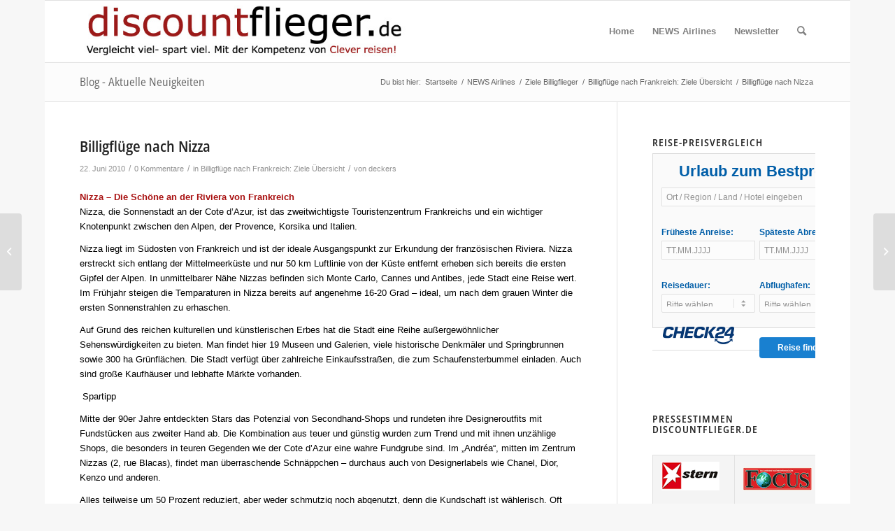

--- FILE ---
content_type: text/html; charset=UTF-8
request_url: https://www.discountflieger.de/2010/06/22/nizza/
body_size: 18811
content:
<!DOCTYPE html>
<html dir="ltr" lang="de" class="html_boxed responsive av-preloader-disabled  html_header_top html_logo_left html_main_nav_header html_menu_right html_slim html_header_sticky html_header_shrinking html_mobile_menu_phone html_header_searchicon html_content_align_center html_header_unstick_top_disabled html_header_stretch_disabled html_av-overlay-side html_av-overlay-side-classic html_av-submenu-noclone html_entry_id_214 av-cookies-no-cookie-consent av-default-lightbox av-no-preview html_text_menu_active av-mobile-menu-switch-default">
<head>
<meta charset="UTF-8" />
<meta name="robots" content="index, follow" />


<!-- mobile setting -->
<meta name="viewport" content="width=device-width, initial-scale=1">

<!-- Scripts/CSS and wp_head hook -->
<title>Billigflüge nach Nizza | discountflieger.de - der große Billigflieger-Flugpreisvergleich. Billigflüge und Billigflieger - die besten Flugpreise</title>
	<style>img:is([sizes="auto" i], [sizes^="auto," i]) { contain-intrinsic-size: 3000px 1500px }</style>
	
		<!-- All in One SEO 4.9.1.1 - aioseo.com -->
	<meta name="description" content="Nizza - Die Schöne an der Riviera von Frankreich Nizza, die Sonnenstadt an der Cote d&#039;Azur, ist das zweitwichtigste Touristenzentrum Frankreichs und ein wichtiger Knotenpunkt zwischen den Alpen, der Provence, Korsika und Italien. Nizza liegt im Südosten von Frankreich und ist der ideale Ausgangspunkt zur Erkundung der französischen Riviera. Nizza erstreckt sich entlang der Mittelmeerküste und nur 50" />
	<meta name="robots" content="max-image-preview:large" />
	<meta name="author" content="deckers"/>
	<meta name="keywords" content="billigflieger,billigflug,billigflüge,discountflieger.de,frankreich,nizza,preisvergleich" />
	<link rel="canonical" href="https://www.discountflieger.de/2010/06/22/nizza/" />
	<meta name="generator" content="All in One SEO (AIOSEO) 4.9.1.1" />
		<script type="application/ld+json" class="aioseo-schema">
			{"@context":"https:\/\/schema.org","@graph":[{"@type":"Article","@id":"https:\/\/www.discountflieger.de\/2010\/06\/22\/nizza\/#article","name":"Billigfl\u00fcge nach Nizza | discountflieger.de - der gro\u00dfe Billigflieger-Flugpreisvergleich. Billigfl\u00fcge und Billigflieger - die besten Flugpreise","headline":"Billigfl\u00fcge nach Nizza","author":{"@id":"https:\/\/www.discountflieger.de\/author\/deckers\/#author"},"publisher":{"@id":"https:\/\/www.discountflieger.de\/#organization"},"image":{"@type":"ImageObject","url":"http:\/\/widgets.skycheck.com\/images\/partner\/powered-by-skycheck.png","@id":"https:\/\/www.discountflieger.de\/2010\/06\/22\/nizza\/#articleImage"},"datePublished":"2010-06-22T15:27:55+02:00","dateModified":"2015-05-22T12:16:35+02:00","inLanguage":"de-DE","mainEntityOfPage":{"@id":"https:\/\/www.discountflieger.de\/2010\/06\/22\/nizza\/#webpage"},"isPartOf":{"@id":"https:\/\/www.discountflieger.de\/2010\/06\/22\/nizza\/#webpage"},"articleSection":"Billigfl\u00fcge nach Frankreich: Ziele \u00dcbersicht, Billigflieger, Billigflug, Billigfl\u00fcge, discountflieger.de, Frankreich, Nizza, Preisvergleich"},{"@type":"BreadcrumbList","@id":"https:\/\/www.discountflieger.de\/2010\/06\/22\/nizza\/#breadcrumblist","itemListElement":[{"@type":"ListItem","@id":"https:\/\/www.discountflieger.de#listItem","position":1,"name":"Home","item":"https:\/\/www.discountflieger.de","nextItem":{"@type":"ListItem","@id":"https:\/\/www.discountflieger.de\/category\/billigflieger-news\/#listItem","name":"NEWS Airlines"}},{"@type":"ListItem","@id":"https:\/\/www.discountflieger.de\/category\/billigflieger-news\/#listItem","position":2,"name":"NEWS Airlines","item":"https:\/\/www.discountflieger.de\/category\/billigflieger-news\/","nextItem":{"@type":"ListItem","@id":"https:\/\/www.discountflieger.de\/category\/billigflieger-news\/ziele-billigflieger\/#listItem","name":"Ziele Billigflieger"},"previousItem":{"@type":"ListItem","@id":"https:\/\/www.discountflieger.de#listItem","name":"Home"}},{"@type":"ListItem","@id":"https:\/\/www.discountflieger.de\/category\/billigflieger-news\/ziele-billigflieger\/#listItem","position":3,"name":"Ziele Billigflieger","item":"https:\/\/www.discountflieger.de\/category\/billigflieger-news\/ziele-billigflieger\/","nextItem":{"@type":"ListItem","@id":"https:\/\/www.discountflieger.de\/category\/billigflieger-news\/ziele-billigflieger\/frankreich-uebersicht\/#listItem","name":"Billigfl\u00fcge nach Frankreich: Ziele \u00dcbersicht"},"previousItem":{"@type":"ListItem","@id":"https:\/\/www.discountflieger.de\/category\/billigflieger-news\/#listItem","name":"NEWS Airlines"}},{"@type":"ListItem","@id":"https:\/\/www.discountflieger.de\/category\/billigflieger-news\/ziele-billigflieger\/frankreich-uebersicht\/#listItem","position":4,"name":"Billigfl\u00fcge nach Frankreich: Ziele \u00dcbersicht","item":"https:\/\/www.discountflieger.de\/category\/billigflieger-news\/ziele-billigflieger\/frankreich-uebersicht\/","nextItem":{"@type":"ListItem","@id":"https:\/\/www.discountflieger.de\/2010\/06\/22\/nizza\/#listItem","name":"Billigfl\u00fcge nach Nizza"},"previousItem":{"@type":"ListItem","@id":"https:\/\/www.discountflieger.de\/category\/billigflieger-news\/ziele-billigflieger\/#listItem","name":"Ziele Billigflieger"}},{"@type":"ListItem","@id":"https:\/\/www.discountflieger.de\/2010\/06\/22\/nizza\/#listItem","position":5,"name":"Billigfl\u00fcge nach Nizza","previousItem":{"@type":"ListItem","@id":"https:\/\/www.discountflieger.de\/category\/billigflieger-news\/ziele-billigflieger\/frankreich-uebersicht\/#listItem","name":"Billigfl\u00fcge nach Frankreich: Ziele \u00dcbersicht"}}]},{"@type":"Organization","@id":"https:\/\/www.discountflieger.de\/#organization","name":"Markt Control Multimedia Verlag GmbH &amp; Co KG","description":"Vergleicht viel - spart viel - findet die g\u00fcnstigen Flugpreise","url":"https:\/\/www.discountflieger.de\/"},{"@type":"Person","@id":"https:\/\/www.discountflieger.de\/author\/deckers\/#author","url":"https:\/\/www.discountflieger.de\/author\/deckers\/","name":"deckers"},{"@type":"WebPage","@id":"https:\/\/www.discountflieger.de\/2010\/06\/22\/nizza\/#webpage","url":"https:\/\/www.discountflieger.de\/2010\/06\/22\/nizza\/","name":"Billigfl\u00fcge nach Nizza | discountflieger.de - der gro\u00dfe Billigflieger-Flugpreisvergleich. Billigfl\u00fcge und Billigflieger - die besten Flugpreise","description":"Nizza - Die Sch\u00f6ne an der Riviera von Frankreich Nizza, die Sonnenstadt an der Cote d'Azur, ist das zweitwichtigste Touristenzentrum Frankreichs und ein wichtiger Knotenpunkt zwischen den Alpen, der Provence, Korsika und Italien. Nizza liegt im S\u00fcdosten von Frankreich und ist der ideale Ausgangspunkt zur Erkundung der franz\u00f6sischen Riviera. Nizza erstreckt sich entlang der Mittelmeerk\u00fcste und nur 50","inLanguage":"de-DE","isPartOf":{"@id":"https:\/\/www.discountflieger.de\/#website"},"breadcrumb":{"@id":"https:\/\/www.discountflieger.de\/2010\/06\/22\/nizza\/#breadcrumblist"},"author":{"@id":"https:\/\/www.discountflieger.de\/author\/deckers\/#author"},"creator":{"@id":"https:\/\/www.discountflieger.de\/author\/deckers\/#author"},"datePublished":"2010-06-22T15:27:55+02:00","dateModified":"2015-05-22T12:16:35+02:00"},{"@type":"WebSite","@id":"https:\/\/www.discountflieger.de\/#website","url":"https:\/\/www.discountflieger.de\/","name":"discountflieger.de - der gro\u00dfe Billigflieger-Flugpreisvergleich. Billigfl\u00fcge und Billigflieger - die besten Flugpreise","description":"Vergleicht viel - spart viel - findet die g\u00fcnstigen Flugpreise","inLanguage":"de-DE","publisher":{"@id":"https:\/\/www.discountflieger.de\/#organization"}}]}
		</script>
		<!-- All in One SEO -->

<link rel='dns-prefetch' href='//www.googletagmanager.com' />
<link rel="alternate" type="application/rss+xml" title="discountflieger.de - der große Billigflieger-Flugpreisvergleich. Billigflüge und Billigflieger - die besten Flugpreise &raquo; Feed" href="https://www.discountflieger.de/feed/" />
<link rel="alternate" type="application/rss+xml" title="discountflieger.de - der große Billigflieger-Flugpreisvergleich. Billigflüge und Billigflieger - die besten Flugpreise &raquo; Kommentar-Feed" href="https://www.discountflieger.de/comments/feed/" />
<link rel="alternate" type="application/rss+xml" title="discountflieger.de - der große Billigflieger-Flugpreisvergleich. Billigflüge und Billigflieger - die besten Flugpreise &raquo; Billigflüge nach Nizza-Kommentar-Feed" href="https://www.discountflieger.de/2010/06/22/nizza/feed/" />
<script type="text/javascript">
/* <![CDATA[ */
window._wpemojiSettings = {"baseUrl":"https:\/\/s.w.org\/images\/core\/emoji\/16.0.1\/72x72\/","ext":".png","svgUrl":"https:\/\/s.w.org\/images\/core\/emoji\/16.0.1\/svg\/","svgExt":".svg","source":{"concatemoji":"https:\/\/www.discountflieger.de\/wp_2015\/wp-includes\/js\/wp-emoji-release.min.js?ver=d39e81bbb8989d1a2b8b142b644eeb62"}};
/*! This file is auto-generated */
!function(s,n){var o,i,e;function c(e){try{var t={supportTests:e,timestamp:(new Date).valueOf()};sessionStorage.setItem(o,JSON.stringify(t))}catch(e){}}function p(e,t,n){e.clearRect(0,0,e.canvas.width,e.canvas.height),e.fillText(t,0,0);var t=new Uint32Array(e.getImageData(0,0,e.canvas.width,e.canvas.height).data),a=(e.clearRect(0,0,e.canvas.width,e.canvas.height),e.fillText(n,0,0),new Uint32Array(e.getImageData(0,0,e.canvas.width,e.canvas.height).data));return t.every(function(e,t){return e===a[t]})}function u(e,t){e.clearRect(0,0,e.canvas.width,e.canvas.height),e.fillText(t,0,0);for(var n=e.getImageData(16,16,1,1),a=0;a<n.data.length;a++)if(0!==n.data[a])return!1;return!0}function f(e,t,n,a){switch(t){case"flag":return n(e,"\ud83c\udff3\ufe0f\u200d\u26a7\ufe0f","\ud83c\udff3\ufe0f\u200b\u26a7\ufe0f")?!1:!n(e,"\ud83c\udde8\ud83c\uddf6","\ud83c\udde8\u200b\ud83c\uddf6")&&!n(e,"\ud83c\udff4\udb40\udc67\udb40\udc62\udb40\udc65\udb40\udc6e\udb40\udc67\udb40\udc7f","\ud83c\udff4\u200b\udb40\udc67\u200b\udb40\udc62\u200b\udb40\udc65\u200b\udb40\udc6e\u200b\udb40\udc67\u200b\udb40\udc7f");case"emoji":return!a(e,"\ud83e\udedf")}return!1}function g(e,t,n,a){var r="undefined"!=typeof WorkerGlobalScope&&self instanceof WorkerGlobalScope?new OffscreenCanvas(300,150):s.createElement("canvas"),o=r.getContext("2d",{willReadFrequently:!0}),i=(o.textBaseline="top",o.font="600 32px Arial",{});return e.forEach(function(e){i[e]=t(o,e,n,a)}),i}function t(e){var t=s.createElement("script");t.src=e,t.defer=!0,s.head.appendChild(t)}"undefined"!=typeof Promise&&(o="wpEmojiSettingsSupports",i=["flag","emoji"],n.supports={everything:!0,everythingExceptFlag:!0},e=new Promise(function(e){s.addEventListener("DOMContentLoaded",e,{once:!0})}),new Promise(function(t){var n=function(){try{var e=JSON.parse(sessionStorage.getItem(o));if("object"==typeof e&&"number"==typeof e.timestamp&&(new Date).valueOf()<e.timestamp+604800&&"object"==typeof e.supportTests)return e.supportTests}catch(e){}return null}();if(!n){if("undefined"!=typeof Worker&&"undefined"!=typeof OffscreenCanvas&&"undefined"!=typeof URL&&URL.createObjectURL&&"undefined"!=typeof Blob)try{var e="postMessage("+g.toString()+"("+[JSON.stringify(i),f.toString(),p.toString(),u.toString()].join(",")+"));",a=new Blob([e],{type:"text/javascript"}),r=new Worker(URL.createObjectURL(a),{name:"wpTestEmojiSupports"});return void(r.onmessage=function(e){c(n=e.data),r.terminate(),t(n)})}catch(e){}c(n=g(i,f,p,u))}t(n)}).then(function(e){for(var t in e)n.supports[t]=e[t],n.supports.everything=n.supports.everything&&n.supports[t],"flag"!==t&&(n.supports.everythingExceptFlag=n.supports.everythingExceptFlag&&n.supports[t]);n.supports.everythingExceptFlag=n.supports.everythingExceptFlag&&!n.supports.flag,n.DOMReady=!1,n.readyCallback=function(){n.DOMReady=!0}}).then(function(){return e}).then(function(){var e;n.supports.everything||(n.readyCallback(),(e=n.source||{}).concatemoji?t(e.concatemoji):e.wpemoji&&e.twemoji&&(t(e.twemoji),t(e.wpemoji)))}))}((window,document),window._wpemojiSettings);
/* ]]> */
</script>
<link rel='stylesheet' id='avia-grid-css' href='https://www.discountflieger.de/wp_2015/wp-content/themes/enfold/css/grid.css?ver=4.8.8' type='text/css' media='all' />
<link rel='stylesheet' id='avia-base-css' href='https://www.discountflieger.de/wp_2015/wp-content/themes/enfold/css/base.css?ver=4.8.8' type='text/css' media='all' />
<link rel='stylesheet' id='avia-layout-css' href='https://www.discountflieger.de/wp_2015/wp-content/themes/enfold/css/layout.css?ver=4.8.8' type='text/css' media='all' />
<link rel='stylesheet' id='avia-module-audioplayer-css' href='https://www.discountflieger.de/wp_2015/wp-content/themes/enfold/config-templatebuilder/avia-shortcodes/audio-player/audio-player.css?ver=d39e81bbb8989d1a2b8b142b644eeb62' type='text/css' media='all' />
<link rel='stylesheet' id='avia-module-blog-css' href='https://www.discountflieger.de/wp_2015/wp-content/themes/enfold/config-templatebuilder/avia-shortcodes/blog/blog.css?ver=d39e81bbb8989d1a2b8b142b644eeb62' type='text/css' media='all' />
<link rel='stylesheet' id='avia-module-postslider-css' href='https://www.discountflieger.de/wp_2015/wp-content/themes/enfold/config-templatebuilder/avia-shortcodes/postslider/postslider.css?ver=d39e81bbb8989d1a2b8b142b644eeb62' type='text/css' media='all' />
<link rel='stylesheet' id='avia-module-button-css' href='https://www.discountflieger.de/wp_2015/wp-content/themes/enfold/config-templatebuilder/avia-shortcodes/buttons/buttons.css?ver=d39e81bbb8989d1a2b8b142b644eeb62' type='text/css' media='all' />
<link rel='stylesheet' id='avia-module-buttonrow-css' href='https://www.discountflieger.de/wp_2015/wp-content/themes/enfold/config-templatebuilder/avia-shortcodes/buttonrow/buttonrow.css?ver=d39e81bbb8989d1a2b8b142b644eeb62' type='text/css' media='all' />
<link rel='stylesheet' id='avia-module-button-fullwidth-css' href='https://www.discountflieger.de/wp_2015/wp-content/themes/enfold/config-templatebuilder/avia-shortcodes/buttons_fullwidth/buttons_fullwidth.css?ver=d39e81bbb8989d1a2b8b142b644eeb62' type='text/css' media='all' />
<link rel='stylesheet' id='avia-module-catalogue-css' href='https://www.discountflieger.de/wp_2015/wp-content/themes/enfold/config-templatebuilder/avia-shortcodes/catalogue/catalogue.css?ver=d39e81bbb8989d1a2b8b142b644eeb62' type='text/css' media='all' />
<link rel='stylesheet' id='avia-module-comments-css' href='https://www.discountflieger.de/wp_2015/wp-content/themes/enfold/config-templatebuilder/avia-shortcodes/comments/comments.css?ver=d39e81bbb8989d1a2b8b142b644eeb62' type='text/css' media='all' />
<link rel='stylesheet' id='avia-module-contact-css' href='https://www.discountflieger.de/wp_2015/wp-content/themes/enfold/config-templatebuilder/avia-shortcodes/contact/contact.css?ver=d39e81bbb8989d1a2b8b142b644eeb62' type='text/css' media='all' />
<link rel='stylesheet' id='avia-module-slideshow-css' href='https://www.discountflieger.de/wp_2015/wp-content/themes/enfold/config-templatebuilder/avia-shortcodes/slideshow/slideshow.css?ver=d39e81bbb8989d1a2b8b142b644eeb62' type='text/css' media='all' />
<link rel='stylesheet' id='avia-module-slideshow-contentpartner-css' href='https://www.discountflieger.de/wp_2015/wp-content/themes/enfold/config-templatebuilder/avia-shortcodes/contentslider/contentslider.css?ver=d39e81bbb8989d1a2b8b142b644eeb62' type='text/css' media='all' />
<link rel='stylesheet' id='avia-module-countdown-css' href='https://www.discountflieger.de/wp_2015/wp-content/themes/enfold/config-templatebuilder/avia-shortcodes/countdown/countdown.css?ver=d39e81bbb8989d1a2b8b142b644eeb62' type='text/css' media='all' />
<link rel='stylesheet' id='avia-module-gallery-css' href='https://www.discountflieger.de/wp_2015/wp-content/themes/enfold/config-templatebuilder/avia-shortcodes/gallery/gallery.css?ver=d39e81bbb8989d1a2b8b142b644eeb62' type='text/css' media='all' />
<link rel='stylesheet' id='avia-module-gallery-hor-css' href='https://www.discountflieger.de/wp_2015/wp-content/themes/enfold/config-templatebuilder/avia-shortcodes/gallery_horizontal/gallery_horizontal.css?ver=d39e81bbb8989d1a2b8b142b644eeb62' type='text/css' media='all' />
<link rel='stylesheet' id='avia-module-maps-css' href='https://www.discountflieger.de/wp_2015/wp-content/themes/enfold/config-templatebuilder/avia-shortcodes/google_maps/google_maps.css?ver=d39e81bbb8989d1a2b8b142b644eeb62' type='text/css' media='all' />
<link rel='stylesheet' id='avia-module-gridrow-css' href='https://www.discountflieger.de/wp_2015/wp-content/themes/enfold/config-templatebuilder/avia-shortcodes/grid_row/grid_row.css?ver=d39e81bbb8989d1a2b8b142b644eeb62' type='text/css' media='all' />
<link rel='stylesheet' id='avia-module-heading-css' href='https://www.discountflieger.de/wp_2015/wp-content/themes/enfold/config-templatebuilder/avia-shortcodes/heading/heading.css?ver=d39e81bbb8989d1a2b8b142b644eeb62' type='text/css' media='all' />
<link rel='stylesheet' id='avia-module-rotator-css' href='https://www.discountflieger.de/wp_2015/wp-content/themes/enfold/config-templatebuilder/avia-shortcodes/headline_rotator/headline_rotator.css?ver=d39e81bbb8989d1a2b8b142b644eeb62' type='text/css' media='all' />
<link rel='stylesheet' id='avia-module-hr-css' href='https://www.discountflieger.de/wp_2015/wp-content/themes/enfold/config-templatebuilder/avia-shortcodes/hr/hr.css?ver=d39e81bbb8989d1a2b8b142b644eeb62' type='text/css' media='all' />
<link rel='stylesheet' id='avia-module-icon-css' href='https://www.discountflieger.de/wp_2015/wp-content/themes/enfold/config-templatebuilder/avia-shortcodes/icon/icon.css?ver=d39e81bbb8989d1a2b8b142b644eeb62' type='text/css' media='all' />
<link rel='stylesheet' id='avia-module-iconbox-css' href='https://www.discountflieger.de/wp_2015/wp-content/themes/enfold/config-templatebuilder/avia-shortcodes/iconbox/iconbox.css?ver=d39e81bbb8989d1a2b8b142b644eeb62' type='text/css' media='all' />
<link rel='stylesheet' id='avia-module-icongrid-css' href='https://www.discountflieger.de/wp_2015/wp-content/themes/enfold/config-templatebuilder/avia-shortcodes/icongrid/icongrid.css?ver=d39e81bbb8989d1a2b8b142b644eeb62' type='text/css' media='all' />
<link rel='stylesheet' id='avia-module-iconlist-css' href='https://www.discountflieger.de/wp_2015/wp-content/themes/enfold/config-templatebuilder/avia-shortcodes/iconlist/iconlist.css?ver=d39e81bbb8989d1a2b8b142b644eeb62' type='text/css' media='all' />
<link rel='stylesheet' id='avia-module-image-css' href='https://www.discountflieger.de/wp_2015/wp-content/themes/enfold/config-templatebuilder/avia-shortcodes/image/image.css?ver=d39e81bbb8989d1a2b8b142b644eeb62' type='text/css' media='all' />
<link rel='stylesheet' id='avia-module-hotspot-css' href='https://www.discountflieger.de/wp_2015/wp-content/themes/enfold/config-templatebuilder/avia-shortcodes/image_hotspots/image_hotspots.css?ver=d39e81bbb8989d1a2b8b142b644eeb62' type='text/css' media='all' />
<link rel='stylesheet' id='avia-module-magazine-css' href='https://www.discountflieger.de/wp_2015/wp-content/themes/enfold/config-templatebuilder/avia-shortcodes/magazine/magazine.css?ver=d39e81bbb8989d1a2b8b142b644eeb62' type='text/css' media='all' />
<link rel='stylesheet' id='avia-module-masonry-css' href='https://www.discountflieger.de/wp_2015/wp-content/themes/enfold/config-templatebuilder/avia-shortcodes/masonry_entries/masonry_entries.css?ver=d39e81bbb8989d1a2b8b142b644eeb62' type='text/css' media='all' />
<link rel='stylesheet' id='avia-siteloader-css' href='https://www.discountflieger.de/wp_2015/wp-content/themes/enfold/css/avia-snippet-site-preloader.css?ver=d39e81bbb8989d1a2b8b142b644eeb62' type='text/css' media='all' />
<link rel='stylesheet' id='avia-module-menu-css' href='https://www.discountflieger.de/wp_2015/wp-content/themes/enfold/config-templatebuilder/avia-shortcodes/menu/menu.css?ver=d39e81bbb8989d1a2b8b142b644eeb62' type='text/css' media='all' />
<link rel='stylesheet' id='avia-module-notification-css' href='https://www.discountflieger.de/wp_2015/wp-content/themes/enfold/config-templatebuilder/avia-shortcodes/notification/notification.css?ver=d39e81bbb8989d1a2b8b142b644eeb62' type='text/css' media='all' />
<link rel='stylesheet' id='avia-module-numbers-css' href='https://www.discountflieger.de/wp_2015/wp-content/themes/enfold/config-templatebuilder/avia-shortcodes/numbers/numbers.css?ver=d39e81bbb8989d1a2b8b142b644eeb62' type='text/css' media='all' />
<link rel='stylesheet' id='avia-module-portfolio-css' href='https://www.discountflieger.de/wp_2015/wp-content/themes/enfold/config-templatebuilder/avia-shortcodes/portfolio/portfolio.css?ver=d39e81bbb8989d1a2b8b142b644eeb62' type='text/css' media='all' />
<link rel='stylesheet' id='avia-module-post-metadata-css' href='https://www.discountflieger.de/wp_2015/wp-content/themes/enfold/config-templatebuilder/avia-shortcodes/post_metadata/post_metadata.css?ver=d39e81bbb8989d1a2b8b142b644eeb62' type='text/css' media='all' />
<link rel='stylesheet' id='avia-module-progress-bar-css' href='https://www.discountflieger.de/wp_2015/wp-content/themes/enfold/config-templatebuilder/avia-shortcodes/progressbar/progressbar.css?ver=d39e81bbb8989d1a2b8b142b644eeb62' type='text/css' media='all' />
<link rel='stylesheet' id='avia-module-promobox-css' href='https://www.discountflieger.de/wp_2015/wp-content/themes/enfold/config-templatebuilder/avia-shortcodes/promobox/promobox.css?ver=d39e81bbb8989d1a2b8b142b644eeb62' type='text/css' media='all' />
<link rel='stylesheet' id='avia-sc-search-css' href='https://www.discountflieger.de/wp_2015/wp-content/themes/enfold/config-templatebuilder/avia-shortcodes/search/search.css?ver=d39e81bbb8989d1a2b8b142b644eeb62' type='text/css' media='all' />
<link rel='stylesheet' id='avia-module-slideshow-accordion-css' href='https://www.discountflieger.de/wp_2015/wp-content/themes/enfold/config-templatebuilder/avia-shortcodes/slideshow_accordion/slideshow_accordion.css?ver=d39e81bbb8989d1a2b8b142b644eeb62' type='text/css' media='all' />
<link rel='stylesheet' id='avia-module-slideshow-feature-image-css' href='https://www.discountflieger.de/wp_2015/wp-content/themes/enfold/config-templatebuilder/avia-shortcodes/slideshow_feature_image/slideshow_feature_image.css?ver=d39e81bbb8989d1a2b8b142b644eeb62' type='text/css' media='all' />
<link rel='stylesheet' id='avia-module-slideshow-fullsize-css' href='https://www.discountflieger.de/wp_2015/wp-content/themes/enfold/config-templatebuilder/avia-shortcodes/slideshow_fullsize/slideshow_fullsize.css?ver=d39e81bbb8989d1a2b8b142b644eeb62' type='text/css' media='all' />
<link rel='stylesheet' id='avia-module-slideshow-fullscreen-css' href='https://www.discountflieger.de/wp_2015/wp-content/themes/enfold/config-templatebuilder/avia-shortcodes/slideshow_fullscreen/slideshow_fullscreen.css?ver=d39e81bbb8989d1a2b8b142b644eeb62' type='text/css' media='all' />
<link rel='stylesheet' id='avia-module-slideshow-ls-css' href='https://www.discountflieger.de/wp_2015/wp-content/themes/enfold/config-templatebuilder/avia-shortcodes/slideshow_layerslider/slideshow_layerslider.css?ver=d39e81bbb8989d1a2b8b142b644eeb62' type='text/css' media='all' />
<link rel='stylesheet' id='avia-module-social-css' href='https://www.discountflieger.de/wp_2015/wp-content/themes/enfold/config-templatebuilder/avia-shortcodes/social_share/social_share.css?ver=d39e81bbb8989d1a2b8b142b644eeb62' type='text/css' media='all' />
<link rel='stylesheet' id='avia-module-tabsection-css' href='https://www.discountflieger.de/wp_2015/wp-content/themes/enfold/config-templatebuilder/avia-shortcodes/tab_section/tab_section.css?ver=d39e81bbb8989d1a2b8b142b644eeb62' type='text/css' media='all' />
<link rel='stylesheet' id='avia-module-table-css' href='https://www.discountflieger.de/wp_2015/wp-content/themes/enfold/config-templatebuilder/avia-shortcodes/table/table.css?ver=d39e81bbb8989d1a2b8b142b644eeb62' type='text/css' media='all' />
<link rel='stylesheet' id='avia-module-tabs-css' href='https://www.discountflieger.de/wp_2015/wp-content/themes/enfold/config-templatebuilder/avia-shortcodes/tabs/tabs.css?ver=d39e81bbb8989d1a2b8b142b644eeb62' type='text/css' media='all' />
<link rel='stylesheet' id='avia-module-team-css' href='https://www.discountflieger.de/wp_2015/wp-content/themes/enfold/config-templatebuilder/avia-shortcodes/team/team.css?ver=d39e81bbb8989d1a2b8b142b644eeb62' type='text/css' media='all' />
<link rel='stylesheet' id='avia-module-testimonials-css' href='https://www.discountflieger.de/wp_2015/wp-content/themes/enfold/config-templatebuilder/avia-shortcodes/testimonials/testimonials.css?ver=d39e81bbb8989d1a2b8b142b644eeb62' type='text/css' media='all' />
<link rel='stylesheet' id='avia-module-timeline-css' href='https://www.discountflieger.de/wp_2015/wp-content/themes/enfold/config-templatebuilder/avia-shortcodes/timeline/timeline.css?ver=d39e81bbb8989d1a2b8b142b644eeb62' type='text/css' media='all' />
<link rel='stylesheet' id='avia-module-toggles-css' href='https://www.discountflieger.de/wp_2015/wp-content/themes/enfold/config-templatebuilder/avia-shortcodes/toggles/toggles.css?ver=d39e81bbb8989d1a2b8b142b644eeb62' type='text/css' media='all' />
<link rel='stylesheet' id='avia-module-video-css' href='https://www.discountflieger.de/wp_2015/wp-content/themes/enfold/config-templatebuilder/avia-shortcodes/video/video.css?ver=d39e81bbb8989d1a2b8b142b644eeb62' type='text/css' media='all' />
<style id='wp-emoji-styles-inline-css' type='text/css'>

	img.wp-smiley, img.emoji {
		display: inline !important;
		border: none !important;
		box-shadow: none !important;
		height: 1em !important;
		width: 1em !important;
		margin: 0 0.07em !important;
		vertical-align: -0.1em !important;
		background: none !important;
		padding: 0 !important;
	}
</style>
<link rel='stylesheet' id='wp-block-library-css' href='https://www.discountflieger.de/wp_2015/wp-includes/css/dist/block-library/style.min.css?ver=d39e81bbb8989d1a2b8b142b644eeb62' type='text/css' media='all' />
<style id='classic-theme-styles-inline-css' type='text/css'>
/*! This file is auto-generated */
.wp-block-button__link{color:#fff;background-color:#32373c;border-radius:9999px;box-shadow:none;text-decoration:none;padding:calc(.667em + 2px) calc(1.333em + 2px);font-size:1.125em}.wp-block-file__button{background:#32373c;color:#fff;text-decoration:none}
</style>
<link rel='stylesheet' id='aioseo/css/src/vue/standalone/blocks/table-of-contents/global.scss-css' href='https://www.discountflieger.de/wp_2015/wp-content/plugins/all-in-one-seo-pack/dist/Lite/assets/css/table-of-contents/global.e90f6d47.css?ver=4.9.1.1' type='text/css' media='all' />
<style id='global-styles-inline-css' type='text/css'>
:root{--wp--preset--aspect-ratio--square: 1;--wp--preset--aspect-ratio--4-3: 4/3;--wp--preset--aspect-ratio--3-4: 3/4;--wp--preset--aspect-ratio--3-2: 3/2;--wp--preset--aspect-ratio--2-3: 2/3;--wp--preset--aspect-ratio--16-9: 16/9;--wp--preset--aspect-ratio--9-16: 9/16;--wp--preset--color--black: #000000;--wp--preset--color--cyan-bluish-gray: #abb8c3;--wp--preset--color--white: #ffffff;--wp--preset--color--pale-pink: #f78da7;--wp--preset--color--vivid-red: #cf2e2e;--wp--preset--color--luminous-vivid-orange: #ff6900;--wp--preset--color--luminous-vivid-amber: #fcb900;--wp--preset--color--light-green-cyan: #7bdcb5;--wp--preset--color--vivid-green-cyan: #00d084;--wp--preset--color--pale-cyan-blue: #8ed1fc;--wp--preset--color--vivid-cyan-blue: #0693e3;--wp--preset--color--vivid-purple: #9b51e0;--wp--preset--gradient--vivid-cyan-blue-to-vivid-purple: linear-gradient(135deg,rgba(6,147,227,1) 0%,rgb(155,81,224) 100%);--wp--preset--gradient--light-green-cyan-to-vivid-green-cyan: linear-gradient(135deg,rgb(122,220,180) 0%,rgb(0,208,130) 100%);--wp--preset--gradient--luminous-vivid-amber-to-luminous-vivid-orange: linear-gradient(135deg,rgba(252,185,0,1) 0%,rgba(255,105,0,1) 100%);--wp--preset--gradient--luminous-vivid-orange-to-vivid-red: linear-gradient(135deg,rgba(255,105,0,1) 0%,rgb(207,46,46) 100%);--wp--preset--gradient--very-light-gray-to-cyan-bluish-gray: linear-gradient(135deg,rgb(238,238,238) 0%,rgb(169,184,195) 100%);--wp--preset--gradient--cool-to-warm-spectrum: linear-gradient(135deg,rgb(74,234,220) 0%,rgb(151,120,209) 20%,rgb(207,42,186) 40%,rgb(238,44,130) 60%,rgb(251,105,98) 80%,rgb(254,248,76) 100%);--wp--preset--gradient--blush-light-purple: linear-gradient(135deg,rgb(255,206,236) 0%,rgb(152,150,240) 100%);--wp--preset--gradient--blush-bordeaux: linear-gradient(135deg,rgb(254,205,165) 0%,rgb(254,45,45) 50%,rgb(107,0,62) 100%);--wp--preset--gradient--luminous-dusk: linear-gradient(135deg,rgb(255,203,112) 0%,rgb(199,81,192) 50%,rgb(65,88,208) 100%);--wp--preset--gradient--pale-ocean: linear-gradient(135deg,rgb(255,245,203) 0%,rgb(182,227,212) 50%,rgb(51,167,181) 100%);--wp--preset--gradient--electric-grass: linear-gradient(135deg,rgb(202,248,128) 0%,rgb(113,206,126) 100%);--wp--preset--gradient--midnight: linear-gradient(135deg,rgb(2,3,129) 0%,rgb(40,116,252) 100%);--wp--preset--font-size--small: 13px;--wp--preset--font-size--medium: 20px;--wp--preset--font-size--large: 36px;--wp--preset--font-size--x-large: 42px;--wp--preset--spacing--20: 0.44rem;--wp--preset--spacing--30: 0.67rem;--wp--preset--spacing--40: 1rem;--wp--preset--spacing--50: 1.5rem;--wp--preset--spacing--60: 2.25rem;--wp--preset--spacing--70: 3.38rem;--wp--preset--spacing--80: 5.06rem;--wp--preset--shadow--natural: 6px 6px 9px rgba(0, 0, 0, 0.2);--wp--preset--shadow--deep: 12px 12px 50px rgba(0, 0, 0, 0.4);--wp--preset--shadow--sharp: 6px 6px 0px rgba(0, 0, 0, 0.2);--wp--preset--shadow--outlined: 6px 6px 0px -3px rgba(255, 255, 255, 1), 6px 6px rgba(0, 0, 0, 1);--wp--preset--shadow--crisp: 6px 6px 0px rgba(0, 0, 0, 1);}:where(.is-layout-flex){gap: 0.5em;}:where(.is-layout-grid){gap: 0.5em;}body .is-layout-flex{display: flex;}.is-layout-flex{flex-wrap: wrap;align-items: center;}.is-layout-flex > :is(*, div){margin: 0;}body .is-layout-grid{display: grid;}.is-layout-grid > :is(*, div){margin: 0;}:where(.wp-block-columns.is-layout-flex){gap: 2em;}:where(.wp-block-columns.is-layout-grid){gap: 2em;}:where(.wp-block-post-template.is-layout-flex){gap: 1.25em;}:where(.wp-block-post-template.is-layout-grid){gap: 1.25em;}.has-black-color{color: var(--wp--preset--color--black) !important;}.has-cyan-bluish-gray-color{color: var(--wp--preset--color--cyan-bluish-gray) !important;}.has-white-color{color: var(--wp--preset--color--white) !important;}.has-pale-pink-color{color: var(--wp--preset--color--pale-pink) !important;}.has-vivid-red-color{color: var(--wp--preset--color--vivid-red) !important;}.has-luminous-vivid-orange-color{color: var(--wp--preset--color--luminous-vivid-orange) !important;}.has-luminous-vivid-amber-color{color: var(--wp--preset--color--luminous-vivid-amber) !important;}.has-light-green-cyan-color{color: var(--wp--preset--color--light-green-cyan) !important;}.has-vivid-green-cyan-color{color: var(--wp--preset--color--vivid-green-cyan) !important;}.has-pale-cyan-blue-color{color: var(--wp--preset--color--pale-cyan-blue) !important;}.has-vivid-cyan-blue-color{color: var(--wp--preset--color--vivid-cyan-blue) !important;}.has-vivid-purple-color{color: var(--wp--preset--color--vivid-purple) !important;}.has-black-background-color{background-color: var(--wp--preset--color--black) !important;}.has-cyan-bluish-gray-background-color{background-color: var(--wp--preset--color--cyan-bluish-gray) !important;}.has-white-background-color{background-color: var(--wp--preset--color--white) !important;}.has-pale-pink-background-color{background-color: var(--wp--preset--color--pale-pink) !important;}.has-vivid-red-background-color{background-color: var(--wp--preset--color--vivid-red) !important;}.has-luminous-vivid-orange-background-color{background-color: var(--wp--preset--color--luminous-vivid-orange) !important;}.has-luminous-vivid-amber-background-color{background-color: var(--wp--preset--color--luminous-vivid-amber) !important;}.has-light-green-cyan-background-color{background-color: var(--wp--preset--color--light-green-cyan) !important;}.has-vivid-green-cyan-background-color{background-color: var(--wp--preset--color--vivid-green-cyan) !important;}.has-pale-cyan-blue-background-color{background-color: var(--wp--preset--color--pale-cyan-blue) !important;}.has-vivid-cyan-blue-background-color{background-color: var(--wp--preset--color--vivid-cyan-blue) !important;}.has-vivid-purple-background-color{background-color: var(--wp--preset--color--vivid-purple) !important;}.has-black-border-color{border-color: var(--wp--preset--color--black) !important;}.has-cyan-bluish-gray-border-color{border-color: var(--wp--preset--color--cyan-bluish-gray) !important;}.has-white-border-color{border-color: var(--wp--preset--color--white) !important;}.has-pale-pink-border-color{border-color: var(--wp--preset--color--pale-pink) !important;}.has-vivid-red-border-color{border-color: var(--wp--preset--color--vivid-red) !important;}.has-luminous-vivid-orange-border-color{border-color: var(--wp--preset--color--luminous-vivid-orange) !important;}.has-luminous-vivid-amber-border-color{border-color: var(--wp--preset--color--luminous-vivid-amber) !important;}.has-light-green-cyan-border-color{border-color: var(--wp--preset--color--light-green-cyan) !important;}.has-vivid-green-cyan-border-color{border-color: var(--wp--preset--color--vivid-green-cyan) !important;}.has-pale-cyan-blue-border-color{border-color: var(--wp--preset--color--pale-cyan-blue) !important;}.has-vivid-cyan-blue-border-color{border-color: var(--wp--preset--color--vivid-cyan-blue) !important;}.has-vivid-purple-border-color{border-color: var(--wp--preset--color--vivid-purple) !important;}.has-vivid-cyan-blue-to-vivid-purple-gradient-background{background: var(--wp--preset--gradient--vivid-cyan-blue-to-vivid-purple) !important;}.has-light-green-cyan-to-vivid-green-cyan-gradient-background{background: var(--wp--preset--gradient--light-green-cyan-to-vivid-green-cyan) !important;}.has-luminous-vivid-amber-to-luminous-vivid-orange-gradient-background{background: var(--wp--preset--gradient--luminous-vivid-amber-to-luminous-vivid-orange) !important;}.has-luminous-vivid-orange-to-vivid-red-gradient-background{background: var(--wp--preset--gradient--luminous-vivid-orange-to-vivid-red) !important;}.has-very-light-gray-to-cyan-bluish-gray-gradient-background{background: var(--wp--preset--gradient--very-light-gray-to-cyan-bluish-gray) !important;}.has-cool-to-warm-spectrum-gradient-background{background: var(--wp--preset--gradient--cool-to-warm-spectrum) !important;}.has-blush-light-purple-gradient-background{background: var(--wp--preset--gradient--blush-light-purple) !important;}.has-blush-bordeaux-gradient-background{background: var(--wp--preset--gradient--blush-bordeaux) !important;}.has-luminous-dusk-gradient-background{background: var(--wp--preset--gradient--luminous-dusk) !important;}.has-pale-ocean-gradient-background{background: var(--wp--preset--gradient--pale-ocean) !important;}.has-electric-grass-gradient-background{background: var(--wp--preset--gradient--electric-grass) !important;}.has-midnight-gradient-background{background: var(--wp--preset--gradient--midnight) !important;}.has-small-font-size{font-size: var(--wp--preset--font-size--small) !important;}.has-medium-font-size{font-size: var(--wp--preset--font-size--medium) !important;}.has-large-font-size{font-size: var(--wp--preset--font-size--large) !important;}.has-x-large-font-size{font-size: var(--wp--preset--font-size--x-large) !important;}
:where(.wp-block-post-template.is-layout-flex){gap: 1.25em;}:where(.wp-block-post-template.is-layout-grid){gap: 1.25em;}
:where(.wp-block-columns.is-layout-flex){gap: 2em;}:where(.wp-block-columns.is-layout-grid){gap: 2em;}
:root :where(.wp-block-pullquote){font-size: 1.5em;line-height: 1.6;}
</style>
<link rel='stylesheet' id='contact-form-7-css' href='https://www.discountflieger.de/wp_2015/wp-content/plugins/contact-form-7/includes/css/styles.css?ver=6.1.4' type='text/css' media='all' />
<link rel='stylesheet' id='avia-scs-css' href='https://www.discountflieger.de/wp_2015/wp-content/themes/enfold/css/shortcodes.css?ver=4.8.8' type='text/css' media='all' />
<link rel='stylesheet' id='avia-popup-css-css' href='https://www.discountflieger.de/wp_2015/wp-content/themes/enfold/js/aviapopup/magnific-popup.css?ver=4.8.8' type='text/css' media='screen' />
<link rel='stylesheet' id='avia-lightbox-css' href='https://www.discountflieger.de/wp_2015/wp-content/themes/enfold/css/avia-snippet-lightbox.css?ver=4.8.8' type='text/css' media='screen' />
<link rel='stylesheet' id='avia-widget-css-css' href='https://www.discountflieger.de/wp_2015/wp-content/themes/enfold/css/avia-snippet-widget.css?ver=4.8.8' type='text/css' media='screen' />
<link rel='stylesheet' id='avia-dynamic-css' href='https://www.discountflieger.de/wp_2015/wp-content/uploads/dynamic_avia/enfold.css?ver=6890c5467b1d7' type='text/css' media='all' />
<link rel='stylesheet' id='avia-custom-css' href='https://www.discountflieger.de/wp_2015/wp-content/themes/enfold/css/custom.css?ver=4.8.8' type='text/css' media='all' />
<link rel='stylesheet' id='borlabs-cookie-custom-css' href='https://www.discountflieger.de/wp_2015/wp-content/cache/borlabs-cookie/1/borlabs-cookie-1-de.css?ver=3.3.22-47' type='text/css' media='all' />
<script type="text/javascript" src="https://www.discountflieger.de/wp_2015/wp-includes/js/jquery/jquery.min.js?ver=3.7.1" id="jquery-core-js"></script>
<script type="text/javascript" src="https://www.discountflieger.de/wp_2015/wp-includes/js/jquery/jquery-migrate.min.js?ver=3.4.1" id="jquery-migrate-js"></script>
<script type="text/javascript" src="https://www.discountflieger.de/wp_2015/wp-content/themes/enfold/js/avia-compat.js?ver=4.8.8" id="avia-compat-js"></script>
<script data-no-optimize="1" data-no-minify="1" data-cfasync="false" type="text/javascript" src="https://www.discountflieger.de/wp_2015/wp-content/cache/borlabs-cookie/1/borlabs-cookie-config-de.json.js?ver=3.3.22-52" id="borlabs-cookie-config-js"></script>
<link rel="https://api.w.org/" href="https://www.discountflieger.de/wp-json/" /><link rel="alternate" title="JSON" type="application/json" href="https://www.discountflieger.de/wp-json/wp/v2/posts/214" /><link rel="EditURI" type="application/rsd+xml" title="RSD" href="https://www.discountflieger.de/wp_2015/xmlrpc.php?rsd" />
<link rel="alternate" title="oEmbed (JSON)" type="application/json+oembed" href="https://www.discountflieger.de/wp-json/oembed/1.0/embed?url=https%3A%2F%2Fwww.discountflieger.de%2F2010%2F06%2F22%2Fnizza%2F" />
<link rel="alternate" title="oEmbed (XML)" type="text/xml+oembed" href="https://www.discountflieger.de/wp-json/oembed/1.0/embed?url=https%3A%2F%2Fwww.discountflieger.de%2F2010%2F06%2F22%2Fnizza%2F&#038;format=xml" />
<meta name="generator" content="Site Kit by Google 1.167.0" />        <script
            data-accessible-account-id="wp_vFtGhKjLm"
            data-site-url="https://www.discountflieger.de/wp_2015"
            id="allAccessibleWidget"
            src="https://api.allaccessible.org/widget/wp_vFtGhKjLm.js"
            defer>
        </script>
        <link rel="profile" href="https://gmpg.org/xfn/11" />
<link rel="alternate" type="application/rss+xml" title="discountflieger.de - der große Billigflieger-Flugpreisvergleich. Billigflüge und Billigflieger - die besten Flugpreise RSS2 Feed" href="https://www.discountflieger.de/feed/" />
<link rel="pingback" href="https://www.discountflieger.de/wp_2015/xmlrpc.php" />
<!--[if lt IE 9]><script src="https://www.discountflieger.de/wp_2015/wp-content/themes/enfold/js/html5shiv.js"></script><![endif]-->
<link rel="icon" href="https://www.discountflieger.de/wp_2015/wp-content/uploads/2018/05/favicon.ico" type="image/x-icon">
<style type='text/css'>
@font-face {font-family: 'entypo-fontello'; font-weight: normal; font-style: normal; font-display: auto;
src: url('https://www.discountflieger.de/wp_2015/wp-content/themes/enfold/config-templatebuilder/avia-template-builder/assets/fonts/entypo-fontello.woff2') format('woff2'),
url('https://www.discountflieger.de/wp_2015/wp-content/themes/enfold/config-templatebuilder/avia-template-builder/assets/fonts/entypo-fontello.woff') format('woff'),
url('https://www.discountflieger.de/wp_2015/wp-content/themes/enfold/config-templatebuilder/avia-template-builder/assets/fonts/entypo-fontello.ttf') format('truetype'),
url('https://www.discountflieger.de/wp_2015/wp-content/themes/enfold/config-templatebuilder/avia-template-builder/assets/fonts/entypo-fontello.svg#entypo-fontello') format('svg'),
url('https://www.discountflieger.de/wp_2015/wp-content/themes/enfold/config-templatebuilder/avia-template-builder/assets/fonts/entypo-fontello.eot'),
url('https://www.discountflieger.de/wp_2015/wp-content/themes/enfold/config-templatebuilder/avia-template-builder/assets/fonts/entypo-fontello.eot?#iefix') format('embedded-opentype');
} #top .avia-font-entypo-fontello, body .avia-font-entypo-fontello, html body [data-av_iconfont='entypo-fontello']:before{ font-family: 'entypo-fontello'; }
</style>

<!--
Debugging Info for Theme support: 

Theme: Enfold
Version: 4.8.8
Installed: enfold
AviaFramework Version: 5.0
AviaBuilder Version: 4.8
aviaElementManager Version: 1.0.1
ML:256-PU:33-PLA:27
WP:6.8.3
Compress: CSS:disabled - JS:disabled
Updates: disabled
PLAu:26
-->
</head>

<body data-rsssl=1 id="top" class="wp-singular post-template-default single single-post postid-214 single-format-standard wp-theme-enfold boxed rtl_columns av-curtain-numeric static-custom static arial-websave arial  avia-responsive-images-support" itemscope="itemscope" itemtype="https://schema.org/WebPage" >

	
	<div id='wrap_all'>

	
<header id='header' class='all_colors header_color light_bg_color  av_header_top av_logo_left av_main_nav_header av_menu_right av_slim av_header_sticky av_header_shrinking av_header_stretch_disabled av_mobile_menu_phone av_header_searchicon av_header_unstick_top_disabled av_bottom_nav_disabled  av_header_border_disabled'  role="banner" itemscope="itemscope" itemtype="https://schema.org/WPHeader" >

		<div  id='header_main' class='container_wrap container_wrap_logo'>

        <div class='container av-logo-container'><div class='inner-container'><span class='logo avia-standard-logo'><a href='https://www.discountflieger.de/' class=''><img src="https://www.discountflieger.de/wp_2015/wp-content/uploads/2017/10/df_logo_mit_cr.jpg" srcset="https://www.discountflieger.de/wp_2015/wp-content/uploads/2017/10/df_logo_mit_cr.jpg 618w, https://www.discountflieger.de/wp_2015/wp-content/uploads/2017/10/df_logo_mit_cr-300x56.jpg 300w, https://www.discountflieger.de/wp_2015/wp-content/uploads/2017/10/df_logo_mit_cr-450x84.jpg 450w" sizes="(max-width: 618px) 100vw, 618px" height="100" width="300" alt='discountflieger.de - der große Billigflieger-Flugpreisvergleich. Billigflüge und Billigflieger - die besten Flugpreise' title='df_logo_mit_cr' /></a></span><nav class='main_menu' data-selectname='Wähle eine Seite'  role="navigation" itemscope="itemscope" itemtype="https://schema.org/SiteNavigationElement" ><div class="avia-menu av-main-nav-wrap"><ul role="menu" class="menu av-main-nav" id="avia-menu"><li role="menuitem" id="menu-item-64" class="menu-item menu-item-type-post_type menu-item-object-page menu-item-home menu-item-top-level menu-item-top-level-1"><a href="https://www.discountflieger.de/" itemprop="url" tabindex="0"><span class="avia-bullet"></span><span class="avia-menu-text">Home</span><span class="avia-menu-fx"><span class="avia-arrow-wrap"><span class="avia-arrow"></span></span></span></a></li>
<li role="menuitem" id="menu-item-9050" class="menu-item menu-item-type-taxonomy menu-item-object-category current-post-ancestor menu-item-has-children menu-item-top-level menu-item-top-level-2"><a href="https://www.discountflieger.de/category/billigflieger-news/" itemprop="url" tabindex="0"><span class="avia-bullet"></span><span class="avia-menu-text">NEWS Airlines</span><span class="avia-menu-fx"><span class="avia-arrow-wrap"><span class="avia-arrow"></span></span></span></a>


<ul class="sub-menu">
	<li role="menuitem" id="menu-item-9178" class="menu-item menu-item-type-taxonomy menu-item-object-category current-post-ancestor menu-item-has-children"><a href="https://www.discountflieger.de/category/billigflieger-news/ziele-billigflieger/" itemprop="url" tabindex="0"><span class="avia-bullet"></span><span class="avia-menu-text">Ziele Billigflieger</span></a>
	<ul class="sub-menu">
		<li role="menuitem" id="menu-item-9238" class="menu-item menu-item-type-taxonomy menu-item-object-category"><a href="https://www.discountflieger.de/category/billigflieger-news/ziele-billigflieger/aegypten-uebersicht/" itemprop="url" tabindex="0"><span class="avia-bullet"></span><span class="avia-menu-text">Billigflüge nach Ägypten: Ziele Übersicht</span></a></li>
		<li role="menuitem" id="menu-item-9239" class="menu-item menu-item-type-taxonomy menu-item-object-category"><a href="https://www.discountflieger.de/category/billigflieger-news/ziele-billigflieger/australien-uebersicht/" itemprop="url" tabindex="0"><span class="avia-bullet"></span><span class="avia-menu-text">Billigflüge nach Australien: Ziele Übersicht</span></a></li>
		<li role="menuitem" id="menu-item-9240" class="menu-item menu-item-type-taxonomy menu-item-object-category"><a href="https://www.discountflieger.de/category/billigflieger-news/ziele-billigflieger/belgien-uebersicht/" itemprop="url" tabindex="0"><span class="avia-bullet"></span><span class="avia-menu-text">Billigflüge nach Belgien: Ziele Übersicht</span></a></li>
		<li role="menuitem" id="menu-item-9241" class="menu-item menu-item-type-taxonomy menu-item-object-category"><a href="https://www.discountflieger.de/category/billigflieger-news/ziele-billigflieger/brasilien/" itemprop="url" tabindex="0"><span class="avia-bullet"></span><span class="avia-menu-text">Billigflüge nach Brasilien: Ziele Übersicht</span></a></li>
		<li role="menuitem" id="menu-item-9267" class="menu-item menu-item-type-taxonomy menu-item-object-category"><a href="https://www.discountflieger.de/category/billigflieger-news/ziele-billigflieger/bulgarien-uebersicht/" itemprop="url" tabindex="0"><span class="avia-bullet"></span><span class="avia-menu-text">Billigflüge nach Bulgarien: Ziele Übersicht</span></a></li>
		<li role="menuitem" id="menu-item-9243" class="menu-item menu-item-type-taxonomy menu-item-object-category"><a href="https://www.discountflieger.de/category/billigflieger-news/ziele-billigflieger/daenemark-uebersicht/" itemprop="url" tabindex="0"><span class="avia-bullet"></span><span class="avia-menu-text">Billigflüge nach Dänemark: Ziele Übersicht</span></a></li>
		<li role="menuitem" id="menu-item-9244" class="menu-item menu-item-type-taxonomy menu-item-object-category"><a href="https://www.discountflieger.de/category/billigflieger-news/ziele-billigflieger/deutschland-uebersicht/" itemprop="url" tabindex="0"><span class="avia-bullet"></span><span class="avia-menu-text">Billigflüge nach Deutschland: Ziele Übersicht</span></a></li>
		<li role="menuitem" id="menu-item-9245" class="menu-item menu-item-type-taxonomy menu-item-object-category"><a href="https://www.discountflieger.de/category/billigflieger-news/ziele-billigflieger/estland-uebersicht/" itemprop="url" tabindex="0"><span class="avia-bullet"></span><span class="avia-menu-text">Billigflüge nach Estland: Ziele Übersicht</span></a></li>
		<li role="menuitem" id="menu-item-9246" class="menu-item menu-item-type-taxonomy menu-item-object-category"><a href="https://www.discountflieger.de/category/billigflieger-news/ziele-billigflieger/finnland-uebersicht/" itemprop="url" tabindex="0"><span class="avia-bullet"></span><span class="avia-menu-text">Billigflüge nach Finnland: Ziele Übersicht</span></a></li>
		<li role="menuitem" id="menu-item-9247" class="menu-item menu-item-type-taxonomy menu-item-object-category current-post-ancestor current-menu-parent current-post-parent"><a href="https://www.discountflieger.de/category/billigflieger-news/ziele-billigflieger/frankreich-uebersicht/" itemprop="url" tabindex="0"><span class="avia-bullet"></span><span class="avia-menu-text">Billigflüge nach Frankreich: Ziele Übersicht</span></a></li>
		<li role="menuitem" id="menu-item-9248" class="menu-item menu-item-type-taxonomy menu-item-object-category"><a href="https://www.discountflieger.de/category/billigflieger-news/ziele-billigflieger/grossbritannien-uebersicht/" itemprop="url" tabindex="0"><span class="avia-bullet"></span><span class="avia-menu-text">Billigflüge nach Großbritannien: Ziele Übersicht</span></a></li>
		<li role="menuitem" id="menu-item-9249" class="menu-item menu-item-type-taxonomy menu-item-object-category"><a href="https://www.discountflieger.de/category/billigflieger-news/ziele-billigflieger/indien/" itemprop="url" tabindex="0"><span class="avia-bullet"></span><span class="avia-menu-text">Billigflüge nach Indien: Ziele Übersicht</span></a></li>
		<li role="menuitem" id="menu-item-9250" class="menu-item menu-item-type-taxonomy menu-item-object-category"><a href="https://www.discountflieger.de/category/billigflieger-news/ziele-billigflieger/irland-uebersicht/" itemprop="url" tabindex="0"><span class="avia-bullet"></span><span class="avia-menu-text">Billigflüge nach Irland: Ziele Übersicht</span></a></li>
		<li role="menuitem" id="menu-item-9251" class="menu-item menu-item-type-taxonomy menu-item-object-category"><a href="https://www.discountflieger.de/category/billigflieger-news/ziele-billigflieger/island-uebersicht/" itemprop="url" tabindex="0"><span class="avia-bullet"></span><span class="avia-menu-text">Billigflüge nach Island: Ziele Übersicht</span></a></li>
		<li role="menuitem" id="menu-item-9252" class="menu-item menu-item-type-taxonomy menu-item-object-category"><a href="https://www.discountflieger.de/category/billigflieger-news/ziele-billigflieger/italien-uebersicht/" itemprop="url" tabindex="0"><span class="avia-bullet"></span><span class="avia-menu-text">Billigflüge nach Italien: Ziele Übersicht</span></a></li>
		<li role="menuitem" id="menu-item-9253" class="menu-item menu-item-type-taxonomy menu-item-object-category"><a href="https://www.discountflieger.de/category/billigflieger-news/ziele-billigflieger/kanada/" itemprop="url" tabindex="0"><span class="avia-bullet"></span><span class="avia-menu-text">Billigflüge nach Kanada: Ziele Übersicht</span></a></li>
		<li role="menuitem" id="menu-item-9254" class="menu-item menu-item-type-taxonomy menu-item-object-category"><a href="https://www.discountflieger.de/category/billigflieger-news/ziele-billigflieger/billigfluege-nach-marokko-ziele-uebersicht/" itemprop="url" tabindex="0"><span class="avia-bullet"></span><span class="avia-menu-text">Billigflüge nach Marokko: Ziele Übersicht</span></a></li>
		<li role="menuitem" id="menu-item-9265" class="menu-item menu-item-type-taxonomy menu-item-object-category"><a href="https://www.discountflieger.de/category/billigflieger-news/ziele-billigflieger/niederlande/" itemprop="url" tabindex="0"><span class="avia-bullet"></span><span class="avia-menu-text">Billigflüge in die Niederlande</span></a></li>
		<li role="menuitem" id="menu-item-9255" class="menu-item menu-item-type-taxonomy menu-item-object-category"><a href="https://www.discountflieger.de/category/billigflieger-news/ziele-billigflieger/norwegen-uebersicht/" itemprop="url" tabindex="0"><span class="avia-bullet"></span><span class="avia-menu-text">Billigflüge nach Norwegen: Ziele Übersicht</span></a></li>
		<li role="menuitem" id="menu-item-9256" class="menu-item menu-item-type-taxonomy menu-item-object-category"><a href="https://www.discountflieger.de/category/billigflieger-news/ziele-billigflieger/oesterreich-uebersicht/" itemprop="url" tabindex="0"><span class="avia-bullet"></span><span class="avia-menu-text">Billigflüge nach Österreich: Ziele Übersicht</span></a></li>
		<li role="menuitem" id="menu-item-9257" class="menu-item menu-item-type-taxonomy menu-item-object-category"><a href="https://www.discountflieger.de/category/billigflieger-news/ziele-billigflieger/polen-uebersicht/" itemprop="url" tabindex="0"><span class="avia-bullet"></span><span class="avia-menu-text">Billigflüge nach Polen: Ziele Übersicht</span></a></li>
		<li role="menuitem" id="menu-item-9258" class="menu-item menu-item-type-taxonomy menu-item-object-category"><a href="https://www.discountflieger.de/category/billigflieger-news/ziele-billigflieger/russland-uebersicht/" itemprop="url" tabindex="0"><span class="avia-bullet"></span><span class="avia-menu-text">Billigflüge nach Russland: Ziele Übersicht</span></a></li>
		<li role="menuitem" id="menu-item-9259" class="menu-item menu-item-type-taxonomy menu-item-object-category"><a href="https://www.discountflieger.de/category/billigflieger-news/ziele-billigflieger/schweden-uebersicht/" itemprop="url" tabindex="0"><span class="avia-bullet"></span><span class="avia-menu-text">Billigflüge nach Schweden: Ziele Übersicht</span></a></li>
		<li role="menuitem" id="menu-item-9235" class="menu-item menu-item-type-taxonomy menu-item-object-category"><a href="https://www.discountflieger.de/category/billigflieger-news/ziele-billigflieger/schweiz-uebersicht/" itemprop="url" tabindex="0"><span class="avia-bullet"></span><span class="avia-menu-text">Billigflüge in die Schweiz: Ziele Übersicht</span></a></li>
		<li role="menuitem" id="menu-item-9261" class="menu-item menu-item-type-taxonomy menu-item-object-category"><a href="https://www.discountflieger.de/category/billigflieger-news/ziele-billigflieger/thailand-uebersicht/" itemprop="url" tabindex="0"><span class="avia-bullet"></span><span class="avia-menu-text">Billigflüge nach Thailand: Ziele Übersicht</span></a></li>
		<li role="menuitem" id="menu-item-9260" class="menu-item menu-item-type-taxonomy menu-item-object-category"><a href="https://www.discountflieger.de/category/billigflieger-news/ziele-billigflieger/spanien-uebersicht/" itemprop="url" tabindex="0"><span class="avia-bullet"></span><span class="avia-menu-text">Billigflüge nach Spanien: Ziele Übersicht</span></a></li>
		<li role="menuitem" id="menu-item-9262" class="menu-item menu-item-type-taxonomy menu-item-object-category"><a href="https://www.discountflieger.de/category/billigflieger-news/ziele-billigflieger/tschechische-republik-uebersicht/" itemprop="url" tabindex="0"><span class="avia-bullet"></span><span class="avia-menu-text">Billigflüge nach Tschechien: Ziele Übersicht</span></a></li>
		<li role="menuitem" id="menu-item-9263" class="menu-item menu-item-type-taxonomy menu-item-object-category"><a href="https://www.discountflieger.de/category/billigflieger-news/ziele-billigflieger/tunesien/" itemprop="url" tabindex="0"><span class="avia-bullet"></span><span class="avia-menu-text">Billigflüge nach Tunesien: Ziele Übersicht</span></a></li>
		<li role="menuitem" id="menu-item-9236" class="menu-item menu-item-type-taxonomy menu-item-object-category"><a href="https://www.discountflieger.de/category/billigflieger-news/ziele-billigflieger/tuerkei-uebersicht/" itemprop="url" tabindex="0"><span class="avia-bullet"></span><span class="avia-menu-text">Billigflüge in die Türkei: Ziele Übersicht</span></a></li>
		<li role="menuitem" id="menu-item-9264" class="menu-item menu-item-type-taxonomy menu-item-object-category"><a href="https://www.discountflieger.de/category/billigflieger-news/ziele-billigflieger/ungarn-uebersicht/" itemprop="url" tabindex="0"><span class="avia-bullet"></span><span class="avia-menu-text">Billigflüge nach Ungarn: Ziele Übersicht</span></a></li>
		<li role="menuitem" id="menu-item-9237" class="menu-item menu-item-type-taxonomy menu-item-object-category"><a href="https://www.discountflieger.de/category/billigflieger-news/ziele-billigflieger/usa-uebersicht/" itemprop="url" tabindex="0"><span class="avia-bullet"></span><span class="avia-menu-text">Billigflüge in die USA: Ziele Übersicht</span></a></li>
	</ul>
</li>
</ul>
</li>
<li role="menuitem" id="menu-item-59" class="menu-item menu-item-type-post_type menu-item-object-page menu-item-top-level menu-item-top-level-3"><a href="https://www.discountflieger.de/newsletter/" itemprop="url" tabindex="0"><span class="avia-bullet"></span><span class="avia-menu-text">Newsletter</span><span class="avia-menu-fx"><span class="avia-arrow-wrap"><span class="avia-arrow"></span></span></span></a></li>
<li id="menu-item-search" class="noMobile menu-item menu-item-search-dropdown menu-item-avia-special" role="menuitem"><a aria-label="Suche" href="?s=" rel="nofollow" data-avia-search-tooltip="

&lt;form role=&quot;search&quot; action=&quot;https://www.discountflieger.de/&quot; id=&quot;searchform&quot; method=&quot;get&quot; class=&quot;&quot;&gt;
	&lt;div&gt;
		&lt;input type=&quot;submit&quot; value=&quot;&quot; id=&quot;searchsubmit&quot; class=&quot;button avia-font-entypo-fontello&quot; /&gt;
		&lt;input type=&quot;text&quot; id=&quot;s&quot; name=&quot;s&quot; value=&quot;&quot; placeholder=&#039;Suche&#039; /&gt;
			&lt;/div&gt;
&lt;/form&gt;
" aria-hidden='false' data-av_icon='' data-av_iconfont='entypo-fontello'><span class="avia_hidden_link_text">Suche</span></a></li><li class="av-burger-menu-main menu-item-avia-special ">
	        			<a href="#" aria-label="Menü" aria-hidden="false">
							<span class="av-hamburger av-hamburger--spin av-js-hamburger">
								<span class="av-hamburger-box">
						          <span class="av-hamburger-inner"></span>
						          <strong>Menü</strong>
								</span>
							</span>
							<span class="avia_hidden_link_text">Menü</span>
						</a>
	        		   </li></ul></div></nav></div> </div> 
		<!-- end container_wrap-->
		</div>
		<div class='header_bg'></div>

<!-- end header -->
</header>

	<div id='main' class='all_colors' data-scroll-offset='88'>

	<div class='stretch_full container_wrap alternate_color light_bg_color title_container'><div class='container'><strong class='main-title entry-title '><a href='https://www.discountflieger.de/' rel='bookmark' title='Permanenter Link zu: Blog - Aktuelle Neuigkeiten'  itemprop="headline" >Blog - Aktuelle Neuigkeiten</a></strong><div class="breadcrumb breadcrumbs avia-breadcrumbs"><div class="breadcrumb-trail" ><span class="trail-before"><span class="breadcrumb-title">Du bist hier:</span></span> <span  itemscope="itemscope" itemtype="https://schema.org/BreadcrumbList" ><span  itemscope="itemscope" itemtype="https://schema.org/ListItem" itemprop="itemListElement" ><a itemprop="url" href="https://www.discountflieger.de" title="discountflieger.de - der große Billigflieger-Flugpreisvergleich. Billigflüge und Billigflieger - die besten Flugpreise" rel="home" class="trail-begin"><span itemprop="name">Startseite</span></a><span itemprop="position" class="hidden">1</span></span></span> <span class="sep">/</span> <span  itemscope="itemscope" itemtype="https://schema.org/BreadcrumbList" ><span  itemscope="itemscope" itemtype="https://schema.org/ListItem" itemprop="itemListElement" ><a itemprop="url" href="https://www.discountflieger.de/category/billigflieger-news/"><span itemprop="name">NEWS Airlines</span></a><span itemprop="position" class="hidden">2</span></span></span> <span class="sep">/</span> <span  itemscope="itemscope" itemtype="https://schema.org/BreadcrumbList" ><span  itemscope="itemscope" itemtype="https://schema.org/ListItem" itemprop="itemListElement" ><a itemprop="url" href="https://www.discountflieger.de/category/billigflieger-news/ziele-billigflieger/"><span itemprop="name">Ziele Billigflieger</span></a><span itemprop="position" class="hidden">3</span></span></span> <span class="sep">/</span> <span  itemscope="itemscope" itemtype="https://schema.org/BreadcrumbList" ><span  itemscope="itemscope" itemtype="https://schema.org/ListItem" itemprop="itemListElement" ><a itemprop="url" href="https://www.discountflieger.de/category/billigflieger-news/ziele-billigflieger/frankreich-uebersicht/"><span itemprop="name">Billigflüge nach Frankreich: Ziele Übersicht</span></a><span itemprop="position" class="hidden">4</span></span></span> <span class="sep">/</span> <span class="trail-end">Billigflüge nach Nizza</span></div></div></div></div>
		<div class='container_wrap container_wrap_first main_color sidebar_right'>

			<div class='container template-blog template-single-blog '>

				<main class='content units av-content-small alpha '  role="main" itemscope="itemscope" itemtype="https://schema.org/Blog" >

                    <article class="post-entry post-entry-type-standard post-entry-214 post-loop-1 post-parity-odd post-entry-last single-big  post-214 post type-post status-publish format-standard hentry category-frankreich-uebersicht tag-billigflieger tag-billigflug tag-billigfluege tag-discountflieger-de tag-frankreich tag-nizza tag-preisvergleich"  itemscope="itemscope" itemtype="https://schema.org/BlogPosting" itemprop="blogPost" ><div class="blog-meta"></div><div class='entry-content-wrapper clearfix standard-content'><header class="entry-content-header"><h1 class='post-title entry-title '  itemprop="headline" >Billigflüge nach Nizza<span class="post-format-icon minor-meta"></span></h1><span class="post-meta-infos"><time class="date-container minor-meta updated"  itemprop="datePublished" datetime="2010-06-22T15:27:55+02:00" >22. Juni 2010</time><span class="text-sep">/</span><span class="comment-container minor-meta"><a href="https://www.discountflieger.de/2010/06/22/nizza/#respond" class="comments-link" >0 Kommentare</a></span><span class="text-sep">/</span><span class="blog-categories minor-meta">in <a href="https://www.discountflieger.de/category/billigflieger-news/ziele-billigflieger/frankreich-uebersicht/" rel="tag">Billigflüge nach Frankreich: Ziele Übersicht</a></span><span class="text-sep">/</span><span class="blog-author minor-meta">von <span class="entry-author-link"  itemprop="author" ><span class="author"><span class="fn"><a href="https://www.discountflieger.de/author/deckers/" title="Beiträge von deckers" rel="author">deckers</a></span></span></span></span></span></header><div class="entry-content"  itemprop="text" ><p><strong>Nizza &#8211; Die Schöne an der Riviera von Frankreich<a class="ueberschrift_ziele" href="https://www.discountflieger.de/wp_2015/2010/06/22/nizza/"><br />
</a></strong>Nizza, die Sonnenstadt an der Cote d&#8217;Azur, ist das zweitwichtigste Touristenzentrum Frankreichs und ein wichtiger Knotenpunkt zwischen den Alpen, der Provence, Korsika und Italien.</p>
<p>Nizza liegt im Südosten von Frankreich und ist der ideale Ausgangspunkt zur Erkundung der französischen Riviera. Nizza erstreckt sich entlang der Mittelmeerküste und nur 50 km Luftlinie von der Küste entfernt erheben sich bereits die ersten Gipfel der Alpen. In unmittelbarer Nähe Nizzas befinden sich Monte Carlo, Cannes und Antibes, jede Stadt eine Reise wert. Im Frühjahr steigen die Temparaturen in Nizza bereits auf angenehme 16-20 Grad &#8211; ideal, um nach dem grauen Winter die ersten Sonnenstrahlen zu erhaschen.</p>
<p>Auf Grund des reichen kulturellen und künstlerischen Erbes hat die Stadt eine Reihe außergewöhnlicher Sehenswürdigkeiten zu bieten. Man findet hier 19 Museen und Galerien, viele historische Denkmäler und Springbrunnen sowie 300 ha Grünflächen. Die Stadt verfügt über zahlreiche Einkaufsstraßen, die zum Schaufensterbummel einladen. Auch sind große Kaufhäuser und lebhafte Märkte vorhanden.</p>
<p class="ueberschrift1"> Spartipp</p>
<p>Mitte der 90er Jahre entdeckten Stars das Potenzial von Secondhand-Shops und rundeten ihre Designeroutfits mit Fundstücken aus zweiter Hand ab. Die Kombination aus teuer und günstig wurden zum Trend und mit ihnen unzählige Shops, die besonders in teuren Gegenden wie der Cote d&#8217;Azur eine wahre Fundgrube sind. Im &#8222;Andréa&#8220;, mitten im Zentrum Nizzas (2, rue Blacas), findet man überraschende Schnäppchen &#8211; durchaus auch von Designerlabels wie Chanel, Dior, Kenzo und anderen.</p>
<p>Alles teilweise um 50 Prozent reduziert, aber weder schmutzig noch abgenutzt, denn die Kundschaft ist wählerisch. Oft kaufen die Inhaber der so genannten &#8222;dépot-ventes&#8220; nach Schlussverkäufen Restposten auf, um sie dann enorm preisreduziert zu verkaufen. Ein Einkaufsbummel auf den Spuren der &#8222;dépot-ventes&#8220; ist deshalb ein Geheimtipp und nicht nur für Schnäppchenjäger wärmstens zu empfehlen. Neben dem &#8222;Andréa&#8220; lohnt ein Abstecher ins &#8222;Le Frigo&#8220; (3, rue Benoit Bunico).</p>
<p class="ueberschrift1"><strong> Insidertipp </strong></p>
<p>Strandwahl:  Entlang der Promenade des Anglais und der Promenade des États-Unis sind viele Strandabschnitte in Privatbesitzt und daher gebührenpflichtig. Tipp:  Den Schildern &#8222;Plage Publique&#8220; folgen, dort kann man kostenlos in der Sonne liegen. Auf <a href="http://www.nicetourism.com/" target="_blank">www.nicetourism.com</a> können sich Nizza-Besucher die Strände schon im Vorfeld virtuell ansehen.</p>
<p class="ueberschrift1"><strong> Veranstaltungstipps</strong></p>
<p>Nizza bietet ein breitgefächertes Veranstaltungsprogramm. Das ganze Jahr über finden hier Theater, Konzerte, Opern, Ballett, Galas und Ausstellungen statt. Und auch für Sportliebhaber hat Nizza viele Aktivitäten parat:  Wassersport, Alpinsport, Wandern, Canyoning, Fallschirmspringen und Rafting. Für Familien und besonders für Kinder ist in Nizza ein umfangreiches Angebot vorhanden. So gibt es sage und schreibe 10 Freizeitparks. Außerdem verfügt Nizza neben den öffentlichen Stränden auch noch über komfortable Privatstrände (April bis Oktober). Mehr Infos unter: <a href="http://www.nicetourism.com/" target="_blank">www.nicetourism.com</a></p>
<p>*Der Karneval in Nizza blickt auf eine über 130-jährige Tradition zurück ist die Hauptattraktion der Wintersaison. Insgesamt 12 Festtage mit ausgefülltem Programm, z.B. Blumenkorso, Fackelzügen und Feuerwerk. Immer im Februar verwandelt sich Nizza dann in eine Straßenkunstbühne. Mehr Infos unter: <a href="http://www.nicecarnaval.com/" target="_blank">www.nicecarnaval.com</a></p>
<p>*Maifest:  An allen Sonntagen des Monats wird das wahrscheinlich älteste Folklorefest Nizzas abgehalten. Die Menschen tummeln sich in den Gärten und Arenen von Cimiez bei Bällen, Picknicks, Tanz und traditionellen Spektakeln.</p>
<p>Billigflüge nach Nizza in Frankreich finden:</p>
<p><script src="https://widgets.skycheck.com/GK3MFE/sc_ext.js" type="text/javascript"></script></p>
<div style="text-align: right; margin: 0; display: block; clear: both; border: none;"><a style="border: none; display: inline; text-decoration: none;" title="SKYCHECK" href="http://www.skycheck.com?subid=GK3MAD" target="_blank"><img decoding="async" style="border: none; display: inline;" src="https://widgets.skycheck.com/images/partner/powered-by-skycheck.png" alt="SKYCHECK" /></a></div>
</div><footer class="entry-footer"><span class="blog-tags minor-meta"><strong>Schlagworte:</strong><span> <a href="https://www.discountflieger.de/tag/billigflieger/" rel="tag">Billigflieger</a>, <a href="https://www.discountflieger.de/tag/billigflug/" rel="tag">Billigflug</a>, <a href="https://www.discountflieger.de/tag/billigfluege/" rel="tag">Billigflüge</a>, <a href="https://www.discountflieger.de/tag/discountflieger-de/" rel="tag">discountflieger.de</a>, <a href="https://www.discountflieger.de/tag/frankreich/" rel="tag">Frankreich</a>, <a href="https://www.discountflieger.de/tag/nizza/" rel="tag">Nizza</a>, <a href="https://www.discountflieger.de/tag/preisvergleich/" rel="tag">Preisvergleich</a></span></span><div class='av-social-sharing-box av-social-sharing-box-default av-social-sharing-box-fullwidth'></div></footer><div class='post_delimiter'></div></div><div class="post_author_timeline"></div><span class='hidden'>
				<span class='av-structured-data'  itemprop="image" itemscope="itemscope" itemtype="https://schema.org/ImageObject" >
						<span itemprop='url'>https://www.discountflieger.de/wp_2015/wp-content/uploads/2017/10/df_logo_mit_cr.jpg</span>
						<span itemprop='height'>0</span>
						<span itemprop='width'>0</span>
				</span>
				<span class='av-structured-data'  itemprop="publisher" itemtype="https://schema.org/Organization" itemscope="itemscope" >
						<span itemprop='name'>deckers</span>
						<span itemprop='logo' itemscope itemtype='https://schema.org/ImageObject'>
							<span itemprop='url'>https://www.discountflieger.de/wp_2015/wp-content/uploads/2017/10/df_logo_mit_cr.jpg</span>
						 </span>
				</span><span class='av-structured-data'  itemprop="author" itemscope="itemscope" itemtype="https://schema.org/Person" ><span itemprop='name'>deckers</span></span><span class='av-structured-data'  itemprop="datePublished" datetime="2010-06-22T15:27:55+02:00" >2010-06-22 15:27:55</span><span class='av-structured-data'  itemprop="dateModified" itemtype="https://schema.org/dateModified" >2015-05-22 12:16:35</span><span class='av-structured-data'  itemprop="mainEntityOfPage" itemtype="https://schema.org/mainEntityOfPage" ><span itemprop='name'>Billigflüge nach Nizza</span></span></span></article><div class='single-big'></div><div class ='related_posts clearfix av-related-style-tooltip'><h5 class='related_title'>Das könnte Dich auch interessieren</h5><div class='related_entries_container '><div class='av_one_eighth no_margin  alpha relThumb relThumb1 relThumbOdd post-format-standard related_column'>
	<a href='https://www.discountflieger.de/2017/08/29/buchungsservice-wizz-fare-lock-bei-wizz-air-blockt-tickets/' class='relThumWrap noLightbox' title='Buchungsservice WIZZ Fare Lock bei Wizz Air blockt Tickets'>
	<span class='related_image_wrap' data-avia-related-tooltip="Buchungsservice WIZZ Fare Lock bei Wizz Air blockt Tickets"><span class='related_posts_default_image'></span>	<span class='related-format-icon related-format-visible'><span class='related-format-icon-inner' aria-hidden='true' data-av_icon='' data-av_iconfont='entypo-fontello'></span></span>	</span><strong class='av-related-title'>Buchungsservice WIZZ Fare Lock bei Wizz Air blockt Tickets</strong>	</a></div><div class='av_one_eighth no_margin   relThumb relThumb2 relThumbEven post-format-standard related_column'>
	<a href='https://www.discountflieger.de/2017/09/26/tap-air-portugal-ab-oktober-mehr-fluege-von-und-nach-deutschland/' class='relThumWrap noLightbox' title='TAP Air Portugal: Ab Oktober mehr Flüge von und nach Deutschland'>
	<span class='related_image_wrap' data-avia-related-tooltip="TAP Air Portugal: Ab Oktober mehr Flüge von und nach Deutschland"><span class='related_posts_default_image'></span>	<span class='related-format-icon related-format-visible'><span class='related-format-icon-inner' aria-hidden='true' data-av_icon='' data-av_iconfont='entypo-fontello'></span></span>	</span><strong class='av-related-title'>TAP Air Portugal: Ab Oktober mehr Flüge von und nach Deutschland</strong>	</a></div><div class='av_one_eighth no_margin   relThumb relThumb3 relThumbOdd post-format-standard related_column'>
	<a href='https://www.discountflieger.de/2010/08/10/detroit/' class='relThumWrap noLightbox' title='Billigflüge nach Detroit'>
	<span class='related_image_wrap' data-avia-related-tooltip="Billigflüge nach Detroit"><span class='related_posts_default_image'></span>	<span class='related-format-icon related-format-visible'><span class='related-format-icon-inner' aria-hidden='true' data-av_icon='' data-av_iconfont='entypo-fontello'></span></span>	</span><strong class='av-related-title'>Billigflüge nach Detroit</strong>	</a></div><div class='av_one_eighth no_margin   relThumb relThumb4 relThumbEven post-format-standard related_column'>
	<a href='https://www.discountflieger.de/2017/09/15/recht-pauschale-bearbeitungsgebuehr-bei-flugstornierung-unzulaessig/' class='relThumWrap noLightbox' title='Recht: Pauschale Bearbeitungsgebühr bei Flugstornierung unzulässig'>
	<span class='related_image_wrap' data-avia-related-tooltip="Recht: Pauschale Bearbeitungsgebühr bei Flugstornierung unzulässig"><span class='related_posts_default_image'></span>	<span class='related-format-icon related-format-visible'><span class='related-format-icon-inner' aria-hidden='true' data-av_icon='' data-av_iconfont='entypo-fontello'></span></span>	</span><strong class='av-related-title'>Recht: Pauschale Bearbeitungsgebühr bei Flugstornierung unzulässig</strong>	</a></div><div class='av_one_eighth no_margin   relThumb relThumb5 relThumbOdd post-format-standard related_column'>
	<a href='https://www.discountflieger.de/2010/08/04/las-vegas/' class='relThumWrap noLightbox' title='Billigflüge nach Las Vegas'>
	<span class='related_image_wrap' data-avia-related-tooltip="Billigflüge nach Las Vegas"><span class='related_posts_default_image'></span>	<span class='related-format-icon related-format-visible'><span class='related-format-icon-inner' aria-hidden='true' data-av_icon='' data-av_iconfont='entypo-fontello'></span></span>	</span><strong class='av-related-title'>Billigflüge nach Las Vegas</strong>	</a></div><div class='av_one_eighth no_margin   relThumb relThumb6 relThumbEven post-format-standard related_column'>
	<a href='https://www.discountflieger.de/2010/06/22/wien/' class='relThumWrap noLightbox' title='Billigflüge nach Wien'>
	<span class='related_image_wrap' data-avia-related-tooltip="Billigflüge nach Wien"><span class='related_posts_default_image'></span>	<span class='related-format-icon related-format-visible'><span class='related-format-icon-inner' aria-hidden='true' data-av_icon='' data-av_iconfont='entypo-fontello'></span></span>	</span><strong class='av-related-title'>Billigflüge nach Wien</strong>	</a></div><div class='av_one_eighth no_margin   relThumb relThumb7 relThumbOdd post-format-standard related_column'>
	<a href='https://www.discountflieger.de/2010/06/22/zuerch/' class='relThumWrap noLightbox' title='Billigflüge nach Zürich'>
	<span class='related_image_wrap' data-avia-related-tooltip="Billigflüge nach Zürich"><span class='related_posts_default_image'></span>	<span class='related-format-icon related-format-visible'><span class='related-format-icon-inner' aria-hidden='true' data-av_icon='' data-av_iconfont='entypo-fontello'></span></span>	</span><strong class='av-related-title'>Billigflüge nach Zürich</strong>	</a></div><div class='av_one_eighth no_margin  omega relThumb relThumb8 relThumbEven post-format-standard related_column'>
	<a href='https://www.discountflieger.de/2010/08/03/perth/' class='relThumWrap noLightbox' title='Billigflüge nach Perth'>
	<span class='related_image_wrap' data-avia-related-tooltip="Billigflüge nach Perth"><span class='related_posts_default_image'></span>	<span class='related-format-icon related-format-visible'><span class='related-format-icon-inner' aria-hidden='true' data-av_icon='' data-av_iconfont='entypo-fontello'></span></span>	</span><strong class='av-related-title'>Billigflüge nach Perth</strong>	</a></div></div></div>




<div class='comment-entry post-entry'>

<div class='comment_meta_container'>

			<div class='side-container-comment'>

	        		<div class='side-container-comment-inner'>
	        			
	        			<span class='comment-count'>0</span>
   						<span class='comment-text'>Kommentare</span>
   						<span class='center-border center-border-left'></span>
   						<span class='center-border center-border-right'></span>

	        		</div>

	        	</div>

			</div>

<div class='comment_container'><h3 class='miniheading '>Hinterlasse einen Kommentar</h3><span class='minitext'>An der Diskussion beteiligen? <br/>Hinterlasse uns deinen Kommentar!</span>	<div id="respond" class="comment-respond">
		<h3 id="reply-title" class="comment-reply-title">Schreibe einen Kommentar <small><a rel="nofollow" id="cancel-comment-reply-link" href="/2010/06/22/nizza/#respond" style="display:none;">Antwort abbrechen</a></small></h3><p class="must-log-in">Du musst <a href="https://www.discountflieger.de/wp_2015/wp-login.php?redirect_to=https%3A%2F%2Fwww.discountflieger.de%2F2010%2F06%2F22%2Fnizza%2F">angemeldet</a> sein, um einen Kommentar abzugeben.</p>	</div><!-- #respond -->
	</div>
</div>
				<!--end content-->
				</main>

				<aside class='sidebar sidebar_right  smartphones_sidebar_active alpha units'  role="complementary" itemscope="itemscope" itemtype="https://schema.org/WPSideBar" ><div class='inner_sidebar extralight-border'><section id="custom_html-12" class="widget_text widget clearfix widget_custom_html"><h3 class="widgettitle">Reise-Preisvergleich</h3><div class="textwidget custom-html-widget"><link rel="stylesheet" type="text/css" href="https://files.check24.net/widgets/package.css"/>
<div style="width: 300px; min-height: 250px;" id="c24pp-package-widget" data-whitelabel="no" data-form="https://www.check24.net/pauschalreisen-vergleich/"></div>
<script async src="https://files.check24.net/widgets/53494/c24pp-package-widget/package.js"></script>

<br /><hr /></div><span class="seperator extralight-border"></span></section><section id="text-2" class="widget clearfix widget_text"><h3 class="widgettitle">Pressestimmen discountflieger.de</h3>			<div class="textwidget"><br />
<table width="300" border="1" cellspacing="4" cellpadding="6" bgcolor="white">
<tr>
<td valign="top" bgcolor="#f4f4f4">
<div align="left">
								<img alt="siegel-stern" src="https://www.discountflieger.de/wp_2015/wp-content/uploads/2015/05/siegel-stern.png" /></p>
<p>				“Portal mit Klick!”<br />
				<strong><small>(Stern 30/07)</small></strong></p>
<hr />
<p>				<span style="font-size: 12px; line-height:1.2"><strong>Guter Rat:</strong> “.. eine der besten Internetadressen ..”</p>
<hr />
<p>					<strong>TV 14:</strong> “.. der Billigflieger-Internet-Tipp ..”</span></p>
<hr />
<p><img alt="siegel-computerbild" src="https://www.discountflieger.de/wp_2015/wp-content/uploads/2015/05/siegel-computerbild.png" /></p>
<p>							“Testergebnis gut”<br />
							<strong><small>(Heft 13/04)</small></strong>
						</p>
</p></div>
</td>
<td valign="top" bgcolor="#f4f4f4"><img alt="siegel-focus" src="https://www.discountflieger.de/wp_2015/wp-content/uploads/2015/05/siegel-focus.png" /></p>
<p>			“eine der besten Internetadressen für die richtige Planung”<br />
			<strong><small>(Focus 20/07)</small></strong></p>
<hr />
<p>					<span style="font-size: 12px; line-height:1.2"><strong>Hessischer Rundfunk:</strong> “.. endlich eine übersichtliche Billigflugsuche ..</span></p>
<hr />
<p>					<span style="font-size: 12px; line-height:1.2">”</span><span style="font-size: 12px; line-height:1.2"><strong>München</strong></span><span style="font-size: 12px; line-height:1.2"><strong>er<br />
						</strong></span><span style="font-size: 12px; line-height:1.2"><strong>Abendzeitung:</strong> “.. Preisvergleichs-Websites: Tipp: Discountflieger.de ..”</span></td>
</tr>
</table>
</div>
		<span class="seperator extralight-border"></span></section><section id="media_image-6" class="widget clearfix widget_media_image"><h3 class="widgettitle">Webadressbuch 2020</h3><a href="https://www.web-adressbuch.de"><img width="220" height="60" src="https://www.discountflieger.de/wp_2015/wp-content/uploads/2020/04/Auszeichnungsbanner-Web-Adressbuch-2020.png" class="avia-img-lazy-loading-13027 image wp-image-13027  attachment-full size-full" alt="Auszeichnung" style="max-width: 100%; height: auto;" decoding="async" loading="lazy" /></a><span class="seperator extralight-border"></span></section><section id="text-13" class="widget clearfix widget_text"><h3 class="widgettitle">Dein Hotel zum besten Preis! Top-Hotel-Portale auf einen Klick!</h3>			<div class="textwidget"><p><a href="www.mchotel.de" target="_blank" rel="noopener">www.McHotel.de</a></p>
</div>
		<span class="seperator extralight-border"></span></section></div></aside>

			</div><!--end container-->

		</div><!-- close default .container_wrap element -->


				<div class='container_wrap footer_color' id='footer'>

					<div class='container'>

						<div class='flex_column av_one_fourth  first el_before_av_one_fourth'><section id="text-9" class="widget clearfix widget_text"><h3 class="widgettitle">discountflieger.de</h3>			<div class="textwidget">discountflieger.de findet in Echtzeit die günstigen Flüge weltweit. Unser kostenloser Service ist ein fantastischer Zeit- und Kostensparer! Ob für Ihren Urlaub, Geschäftsreise oder Wochenend-Trip. Hier buchen Sie einfach immer günstig Ihren Flug. discountflieger.de: Der große Flug-Preisvergleich.</div>
		<span class="seperator extralight-border"></span></section></div><div class='flex_column av_one_fourth  el_after_av_one_fourth el_before_av_one_fourth '><section id="text-10" class="widget clearfix widget_text"><h3 class="widgettitle">Linktipps für Clevere</h3>			<div class="textwidget">&gt; <a href="http://www.clever-reisen-magazin.de" target="_blank">clever-reisen-magazin.de</a> – mehr erleben – weniger zahlen.<br />
			&gt;<a href="http://www.cleverreisen.club " target="_blank"> cleverreisen.club </a>– die besten Preise – die besten Tipps.<br />
			
			&gt; <a href="http://www.mcHotel.de" target="_blank">McHotel.de</a> – die günstigen Hotelpreise auf einen Klick.<br />
			&gt; <a href="http://www.discounthotel.de" target="_blank">discounthotel.de</a> – Vergleicht viel – spart viel.</div>
		<span class="seperator extralight-border"></span></section></div><div class='flex_column av_one_fourth  el_after_av_one_fourth el_before_av_one_fourth '><section id="text-11" class="widget clearfix widget_text"><h3 class="widgettitle">Unsere Anschrift</h3>			<div class="textwidget"><p>Markt Control Multimedia Verlag GmbH & Co.KG<br />
Römerstr. 537<br />
47178 Duisburg</p>
<p>Postfach 180260, 47172 Duisburg</p>
<p>Tel: +49 (0)203-48 50 70<br />
E-Mail: kontakt(at)marktcontrol.de</p>
</div>
		<span class="seperator extralight-border"></span></section></div><div class='flex_column av_one_fourth  el_after_av_one_fourth el_before_av_one_fourth '><section id="text-12" class="widget clearfix widget_text"><h3 class="widgettitle">Kontakt</h3>			<div class="textwidget"><a href="https://www.discountflieger.de/kontakt/">Kontakt</a> <br />
<a href="https://www.discountflieger.de/impressum/">Impressum</a> <br />
<a href="https://www.discountflieger.de/datenschutz/">Datenschutz</a><br />

<a href="https://www.discountflieger.de/agb/">AGB</a><br />

<a href="https://www.discountflieger.de/faq/">FAQ</a>


<a href="https://www.discountflieger.de/barrierefreiheit/">Barrierefreiheit</a></div>
		<span class="seperator extralight-border"></span></section></div>
					</div>

				<!-- ####### END FOOTER CONTAINER ####### -->
				</div>

	

	
				<footer class='container_wrap socket_color' id='socket'  role="contentinfo" itemscope="itemscope" itemtype="https://schema.org/WPFooter" >
                    <div class='container'>

                        <span class='copyright'>© Copyright 2003-2025 Markt Control Multimedia Verlag GmbH & Co.KG </span>

                        
                    </div>

	            <!-- ####### END SOCKET CONTAINER ####### -->
				</footer>


					<!-- end main -->
		</div>

		<a class='avia-post-nav avia-post-prev without-image' href='https://www.discountflieger.de/2010/06/22/ryanair-tickets-ab-10-euro/' >    <span class='label iconfont' aria-hidden='true' data-av_icon='' data-av_iconfont='entypo-fontello'></span>    <span class='entry-info-wrap'>        <span class='entry-info'>            <span class='entry-title'>Ryanair: Tickets ab 10 Euro</span>        </span>    </span></a><a class='avia-post-nav avia-post-next without-image' href='https://www.discountflieger.de/2010/06/23/tuifly-2-fuer-1-fluege-zu-den-schoensten-badezielen/' >    <span class='label iconfont' aria-hidden='true' data-av_icon='' data-av_iconfont='entypo-fontello'></span>    <span class='entry-info-wrap'>        <span class='entry-info'>            <span class='entry-title'>TUIfly: 2 für 1-Flüge zu den schönsten Badezielen</span>        </span>    </span></a><!-- end wrap_all --></div>

<a href='#top' title='Nach oben scrollen' id='scroll-top-link' aria-hidden='true' data-av_icon='' data-av_iconfont='entypo-fontello'><span class="avia_hidden_link_text">Nach oben scrollen</span></a>

<div id="fb-root"></div>

<script type="speculationrules">
{"prefetch":[{"source":"document","where":{"and":[{"href_matches":"\/*"},{"not":{"href_matches":["\/wp_2015\/wp-*.php","\/wp_2015\/wp-admin\/*","\/wp_2015\/wp-content\/uploads\/*","\/wp_2015\/wp-content\/*","\/wp_2015\/wp-content\/plugins\/*","\/wp_2015\/wp-content\/themes\/enfold\/*","\/*\\?(.+)"]}},{"not":{"selector_matches":"a[rel~=\"nofollow\"]"}},{"not":{"selector_matches":".no-prefetch, .no-prefetch a"}}]},"eagerness":"conservative"}]}
</script>

 <script type='text/javascript'>
 /* <![CDATA[ */  
var avia_framework_globals = avia_framework_globals || {};
    avia_framework_globals.frameworkUrl = 'https://www.discountflieger.de/wp_2015/wp-content/themes/enfold/framework/';
    avia_framework_globals.installedAt = 'https://www.discountflieger.de/wp_2015/wp-content/themes/enfold/';
    avia_framework_globals.ajaxurl = 'https://www.discountflieger.de/wp_2015/wp-admin/admin-ajax.php';
/* ]]> */ 
</script>
 
 <script type="module" src="https://www.discountflieger.de/wp_2015/wp-content/plugins/borlabs-cookie/assets/javascript/borlabs-cookie.min.js?ver=3.3.22" id="borlabs-cookie-core-js-module" data-cfasync="false" data-no-minify="1" data-no-optimize="1"></script>
<!--googleoff: all--><div data-nosnippet data-borlabs-cookie-consent-required='true' id='BorlabsCookieBox'></div><div id='BorlabsCookieWidget' class='brlbs-cmpnt-container'></div><!--googleon: all--><script type="text/javascript" src="https://www.discountflieger.de/wp_2015/wp-content/themes/enfold/js/avia.js?ver=4.8.8" id="avia-default-js"></script>
<script type="text/javascript" src="https://www.discountflieger.de/wp_2015/wp-content/themes/enfold/js/shortcodes.js?ver=4.8.8" id="avia-shortcodes-js"></script>
<script type="text/javascript" src="https://www.discountflieger.de/wp_2015/wp-content/themes/enfold/config-templatebuilder/avia-shortcodes/audio-player/audio-player.js?ver=d39e81bbb8989d1a2b8b142b644eeb62" id="avia-module-audioplayer-js"></script>
<script type="text/javascript" src="https://www.discountflieger.de/wp_2015/wp-content/themes/enfold/config-templatebuilder/avia-shortcodes/contact/contact.js?ver=d39e81bbb8989d1a2b8b142b644eeb62" id="avia-module-contact-js"></script>
<script type="text/javascript" src="https://www.discountflieger.de/wp_2015/wp-content/themes/enfold/config-templatebuilder/avia-shortcodes/slideshow/slideshow.js?ver=d39e81bbb8989d1a2b8b142b644eeb62" id="avia-module-slideshow-js"></script>
<script type="text/javascript" src="https://www.discountflieger.de/wp_2015/wp-content/themes/enfold/config-templatebuilder/avia-shortcodes/countdown/countdown.js?ver=d39e81bbb8989d1a2b8b142b644eeb62" id="avia-module-countdown-js"></script>
<script type="text/javascript" src="https://www.discountflieger.de/wp_2015/wp-content/themes/enfold/config-templatebuilder/avia-shortcodes/gallery/gallery.js?ver=d39e81bbb8989d1a2b8b142b644eeb62" id="avia-module-gallery-js"></script>
<script type="text/javascript" src="https://www.discountflieger.de/wp_2015/wp-content/themes/enfold/config-templatebuilder/avia-shortcodes/gallery_horizontal/gallery_horizontal.js?ver=d39e81bbb8989d1a2b8b142b644eeb62" id="avia-module-gallery-hor-js"></script>
<script type="text/javascript" src="https://www.discountflieger.de/wp_2015/wp-content/themes/enfold/config-templatebuilder/avia-shortcodes/headline_rotator/headline_rotator.js?ver=d39e81bbb8989d1a2b8b142b644eeb62" id="avia-module-rotator-js"></script>
<script type="text/javascript" src="https://www.discountflieger.de/wp_2015/wp-content/themes/enfold/config-templatebuilder/avia-shortcodes/icongrid/icongrid.js?ver=d39e81bbb8989d1a2b8b142b644eeb62" id="avia-module-icongrid-js"></script>
<script type="text/javascript" src="https://www.discountflieger.de/wp_2015/wp-content/themes/enfold/config-templatebuilder/avia-shortcodes/iconlist/iconlist.js?ver=d39e81bbb8989d1a2b8b142b644eeb62" id="avia-module-iconlist-js"></script>
<script type="text/javascript" src="https://www.discountflieger.de/wp_2015/wp-content/themes/enfold/config-templatebuilder/avia-shortcodes/image_hotspots/image_hotspots.js?ver=d39e81bbb8989d1a2b8b142b644eeb62" id="avia-module-hotspot-js"></script>
<script type="text/javascript" src="https://www.discountflieger.de/wp_2015/wp-content/themes/enfold/config-templatebuilder/avia-shortcodes/magazine/magazine.js?ver=d39e81bbb8989d1a2b8b142b644eeb62" id="avia-module-magazine-js"></script>
<script type="text/javascript" src="https://www.discountflieger.de/wp_2015/wp-content/themes/enfold/config-templatebuilder/avia-shortcodes/portfolio/isotope.js?ver=d39e81bbb8989d1a2b8b142b644eeb62" id="avia-module-isotope-js"></script>
<script type="text/javascript" src="https://www.discountflieger.de/wp_2015/wp-content/themes/enfold/config-templatebuilder/avia-shortcodes/masonry_entries/masonry_entries.js?ver=d39e81bbb8989d1a2b8b142b644eeb62" id="avia-module-masonry-js"></script>
<script type="text/javascript" src="https://www.discountflieger.de/wp_2015/wp-content/themes/enfold/config-templatebuilder/avia-shortcodes/menu/menu.js?ver=d39e81bbb8989d1a2b8b142b644eeb62" id="avia-module-menu-js"></script>
<script type="text/javascript" src="https://www.discountflieger.de/wp_2015/wp-content/themes/enfold/config-templatebuilder/avia-shortcodes/notification/notification.js?ver=d39e81bbb8989d1a2b8b142b644eeb62" id="avia-module-notification-js"></script>
<script type="text/javascript" src="https://www.discountflieger.de/wp_2015/wp-content/themes/enfold/config-templatebuilder/avia-shortcodes/numbers/numbers.js?ver=d39e81bbb8989d1a2b8b142b644eeb62" id="avia-module-numbers-js"></script>
<script type="text/javascript" src="https://www.discountflieger.de/wp_2015/wp-content/themes/enfold/config-templatebuilder/avia-shortcodes/portfolio/portfolio.js?ver=d39e81bbb8989d1a2b8b142b644eeb62" id="avia-module-portfolio-js"></script>
<script type="text/javascript" src="https://www.discountflieger.de/wp_2015/wp-content/themes/enfold/config-templatebuilder/avia-shortcodes/progressbar/progressbar.js?ver=d39e81bbb8989d1a2b8b142b644eeb62" id="avia-module-progress-bar-js"></script>
<script type="text/javascript" src="https://www.discountflieger.de/wp_2015/wp-content/themes/enfold/config-templatebuilder/avia-shortcodes/slideshow/slideshow-video.js?ver=d39e81bbb8989d1a2b8b142b644eeb62" id="avia-module-slideshow-video-js"></script>
<script type="text/javascript" src="https://www.discountflieger.de/wp_2015/wp-content/themes/enfold/config-templatebuilder/avia-shortcodes/slideshow_accordion/slideshow_accordion.js?ver=d39e81bbb8989d1a2b8b142b644eeb62" id="avia-module-slideshow-accordion-js"></script>
<script type="text/javascript" src="https://www.discountflieger.de/wp_2015/wp-content/themes/enfold/config-templatebuilder/avia-shortcodes/slideshow_fullscreen/slideshow_fullscreen.js?ver=d39e81bbb8989d1a2b8b142b644eeb62" id="avia-module-slideshow-fullscreen-js"></script>
<script type="text/javascript" src="https://www.discountflieger.de/wp_2015/wp-content/themes/enfold/config-templatebuilder/avia-shortcodes/slideshow_layerslider/slideshow_layerslider.js?ver=d39e81bbb8989d1a2b8b142b644eeb62" id="avia-module-slideshow-ls-js"></script>
<script type="text/javascript" src="https://www.discountflieger.de/wp_2015/wp-content/themes/enfold/config-templatebuilder/avia-shortcodes/tab_section/tab_section.js?ver=d39e81bbb8989d1a2b8b142b644eeb62" id="avia-module-tabsection-js"></script>
<script type="text/javascript" src="https://www.discountflieger.de/wp_2015/wp-content/themes/enfold/config-templatebuilder/avia-shortcodes/tabs/tabs.js?ver=d39e81bbb8989d1a2b8b142b644eeb62" id="avia-module-tabs-js"></script>
<script type="text/javascript" src="https://www.discountflieger.de/wp_2015/wp-content/themes/enfold/config-templatebuilder/avia-shortcodes/testimonials/testimonials.js?ver=d39e81bbb8989d1a2b8b142b644eeb62" id="avia-module-testimonials-js"></script>
<script type="text/javascript" src="https://www.discountflieger.de/wp_2015/wp-content/themes/enfold/config-templatebuilder/avia-shortcodes/timeline/timeline.js?ver=d39e81bbb8989d1a2b8b142b644eeb62" id="avia-module-timeline-js"></script>
<script type="text/javascript" src="https://www.discountflieger.de/wp_2015/wp-content/themes/enfold/config-templatebuilder/avia-shortcodes/toggles/toggles.js?ver=d39e81bbb8989d1a2b8b142b644eeb62" id="avia-module-toggles-js"></script>
<script type="text/javascript" src="https://www.discountflieger.de/wp_2015/wp-content/themes/enfold/config-templatebuilder/avia-shortcodes/video/video.js?ver=d39e81bbb8989d1a2b8b142b644eeb62" id="avia-module-video-js"></script>
<script type="module"  src="https://www.discountflieger.de/wp_2015/wp-content/plugins/all-in-one-seo-pack/dist/Lite/assets/table-of-contents.95d0dfce.js?ver=4.9.1.1" id="aioseo/js/src/vue/standalone/blocks/table-of-contents/frontend.js-js"></script>
<script type="text/javascript" src="https://www.discountflieger.de/wp_2015/wp-includes/js/dist/hooks.min.js?ver=4d63a3d491d11ffd8ac6" id="wp-hooks-js"></script>
<script type="text/javascript" src="https://www.discountflieger.de/wp_2015/wp-includes/js/dist/i18n.min.js?ver=5e580eb46a90c2b997e6" id="wp-i18n-js"></script>
<script type="text/javascript" id="wp-i18n-js-after">
/* <![CDATA[ */
wp.i18n.setLocaleData( { 'text direction\u0004ltr': [ 'ltr' ] } );
/* ]]> */
</script>
<script type="text/javascript" src="https://www.discountflieger.de/wp_2015/wp-content/plugins/contact-form-7/includes/swv/js/index.js?ver=6.1.4" id="swv-js"></script>
<script type="text/javascript" id="contact-form-7-js-translations">
/* <![CDATA[ */
( function( domain, translations ) {
	var localeData = translations.locale_data[ domain ] || translations.locale_data.messages;
	localeData[""].domain = domain;
	wp.i18n.setLocaleData( localeData, domain );
} )( "contact-form-7", {"translation-revision-date":"2025-10-26 03:28:49+0000","generator":"GlotPress\/4.0.3","domain":"messages","locale_data":{"messages":{"":{"domain":"messages","plural-forms":"nplurals=2; plural=n != 1;","lang":"de"},"This contact form is placed in the wrong place.":["Dieses Kontaktformular wurde an der falschen Stelle platziert."],"Error:":["Fehler:"]}},"comment":{"reference":"includes\/js\/index.js"}} );
/* ]]> */
</script>
<script type="text/javascript" id="contact-form-7-js-before">
/* <![CDATA[ */
var wpcf7 = {
    "api": {
        "root": "https:\/\/www.discountflieger.de\/wp-json\/",
        "namespace": "contact-form-7\/v1"
    }
};
/* ]]> */
</script>
<script type="text/javascript" src="https://www.discountflieger.de/wp_2015/wp-content/plugins/contact-form-7/includes/js/index.js?ver=6.1.4" id="contact-form-7-js"></script>
<script type="text/javascript" src="https://www.discountflieger.de/wp_2015/wp-content/themes/enfold/js/avia-snippet-hamburger-menu.js?ver=4.8.8" id="avia-hamburger-menu-js"></script>
<script type="text/javascript" src="https://www.discountflieger.de/wp_2015/wp-content/themes/enfold/js/aviapopup/jquery.magnific-popup.min.js?ver=4.8.8" id="avia-popup-js-js"></script>
<script type="text/javascript" src="https://www.discountflieger.de/wp_2015/wp-content/themes/enfold/js/avia-snippet-lightbox.js?ver=4.8.8" id="avia-lightbox-activation-js"></script>
<script type="text/javascript" src="https://www.discountflieger.de/wp_2015/wp-content/themes/enfold/js/avia-snippet-megamenu.js?ver=4.8.8" id="avia-megamenu-js"></script>
<script type="text/javascript" src="https://www.discountflieger.de/wp_2015/wp-content/themes/enfold/js/avia-snippet-sticky-header.js?ver=4.8.8" id="avia-sticky-header-js"></script>
<script type="text/javascript" src="https://www.discountflieger.de/wp_2015/wp-content/themes/enfold/js/avia-snippet-widget.js?ver=4.8.8" id="avia-widget-js-js"></script>
<script type="text/javascript" src="https://www.discountflieger.de/wp_2015/wp-includes/js/comment-reply.min.js?ver=d39e81bbb8989d1a2b8b142b644eeb62" id="comment-reply-js" async="async" data-wp-strategy="async"></script>
<script type="text/javascript" src="https://www.discountflieger.de/wp_2015/wp-content/themes/enfold/config-gutenberg/js/avia_blocks_front.js?ver=4.8.8" id="avia_blocks_front_script-js"></script>
<template id="brlbs-cmpnt-cb-template-facebook-content-blocker">
 <div class="brlbs-cmpnt-container brlbs-cmpnt-content-blocker brlbs-cmpnt-with-individual-styles" data-borlabs-cookie-content-blocker-id="facebook-content-blocker" data-borlabs-cookie-content=""><div class="brlbs-cmpnt-cb-preset-b brlbs-cmpnt-cb-facebook"> <div class="brlbs-cmpnt-cb-thumbnail" style="background-image: url('https://www.discountflieger.de/wp_2015/wp-content/uploads/borlabs-cookie/1/cb-facebook-main.png')"></div> <div class="brlbs-cmpnt-cb-main"> <div class="brlbs-cmpnt-cb-content"> <p class="brlbs-cmpnt-cb-description">Sie sehen gerade einen Platzhalterinhalt von <strong>Facebook</strong>. Um auf den eigentlichen Inhalt zuzugreifen, klicken Sie auf die Schaltfläche unten. Bitte beachten Sie, dass dabei Daten an Drittanbieter weitergegeben werden.</p> <a class="brlbs-cmpnt-cb-provider-toggle" href="#" data-borlabs-cookie-show-provider-information role="button">Mehr Informationen</a> </div> <div class="brlbs-cmpnt-cb-buttons"> <a class="brlbs-cmpnt-cb-btn" href="#" data-borlabs-cookie-unblock role="button">Inhalt entsperren</a> <a class="brlbs-cmpnt-cb-btn" href="#" data-borlabs-cookie-accept-service role="button" style="display: inherit">Erforderlichen Service akzeptieren und Inhalte entsperren</a> </div> </div> </div></div>
</template>
<script>
(function() {
        const template = document.querySelector("#brlbs-cmpnt-cb-template-facebook-content-blocker");
        const divsToInsertBlocker = document.querySelectorAll('div.fb-video[data-href*="//www.facebook.com/"], div.fb-post[data-href*="//www.facebook.com/"]');
        for (const div of divsToInsertBlocker) {
            const blocked = template.content.cloneNode(true).querySelector('.brlbs-cmpnt-container');
            blocked.dataset.borlabsCookieContent = btoa(unescape(encodeURIComponent(div.outerHTML)));
            div.replaceWith(blocked);
        }
})()
</script><template id="brlbs-cmpnt-cb-template-instagram">
 <div class="brlbs-cmpnt-container brlbs-cmpnt-content-blocker brlbs-cmpnt-with-individual-styles" data-borlabs-cookie-content-blocker-id="instagram" data-borlabs-cookie-content=""><div class="brlbs-cmpnt-cb-preset-b brlbs-cmpnt-cb-instagram"> <div class="brlbs-cmpnt-cb-thumbnail" style="background-image: url('https://www.discountflieger.de/wp_2015/wp-content/uploads/borlabs-cookie/1/cb-instagram-main.png')"></div> <div class="brlbs-cmpnt-cb-main"> <div class="brlbs-cmpnt-cb-content"> <p class="brlbs-cmpnt-cb-description">Sie sehen gerade einen Platzhalterinhalt von <strong>Instagram</strong>. Um auf den eigentlichen Inhalt zuzugreifen, klicken Sie auf die Schaltfläche unten. Bitte beachten Sie, dass dabei Daten an Drittanbieter weitergegeben werden.</p> <a class="brlbs-cmpnt-cb-provider-toggle" href="#" data-borlabs-cookie-show-provider-information role="button">Mehr Informationen</a> </div> <div class="brlbs-cmpnt-cb-buttons"> <a class="brlbs-cmpnt-cb-btn" href="#" data-borlabs-cookie-unblock role="button">Inhalt entsperren</a> <a class="brlbs-cmpnt-cb-btn" href="#" data-borlabs-cookie-accept-service role="button" style="display: inherit">Erforderlichen Service akzeptieren und Inhalte entsperren</a> </div> </div> </div></div>
</template>
<script>
(function() {
    const template = document.querySelector("#brlbs-cmpnt-cb-template-instagram");
    const divsToInsertBlocker = document.querySelectorAll('blockquote.instagram-media[data-instgrm-permalink*="instagram.com/"],blockquote.instagram-media[data-instgrm-version]');
    for (const div of divsToInsertBlocker) {
        const blocked = template.content.cloneNode(true).querySelector('.brlbs-cmpnt-container');
        blocked.dataset.borlabsCookieContent = btoa(unescape(encodeURIComponent(div.outerHTML)));
        div.replaceWith(blocked);
    }
})()
</script><template id="brlbs-cmpnt-cb-template-x-alias-twitter-content-blocker">
 <div class="brlbs-cmpnt-container brlbs-cmpnt-content-blocker brlbs-cmpnt-with-individual-styles" data-borlabs-cookie-content-blocker-id="x-alias-twitter-content-blocker" data-borlabs-cookie-content=""><div class="brlbs-cmpnt-cb-preset-b brlbs-cmpnt-cb-x"> <div class="brlbs-cmpnt-cb-thumbnail" style="background-image: url('https://www.discountflieger.de/wp_2015/wp-content/uploads/borlabs-cookie/1/cb-twitter-main.png')"></div> <div class="brlbs-cmpnt-cb-main"> <div class="brlbs-cmpnt-cb-content"> <p class="brlbs-cmpnt-cb-description">Sie sehen gerade einen Platzhalterinhalt von <strong>X</strong>. Um auf den eigentlichen Inhalt zuzugreifen, klicken Sie auf die Schaltfläche unten. Bitte beachten Sie, dass dabei Daten an Drittanbieter weitergegeben werden.</p> <a class="brlbs-cmpnt-cb-provider-toggle" href="#" data-borlabs-cookie-show-provider-information role="button">Mehr Informationen</a> </div> <div class="brlbs-cmpnt-cb-buttons"> <a class="brlbs-cmpnt-cb-btn" href="#" data-borlabs-cookie-unblock role="button">Inhalt entsperren</a> <a class="brlbs-cmpnt-cb-btn" href="#" data-borlabs-cookie-accept-service role="button" style="display: inherit">Erforderlichen Service akzeptieren und Inhalte entsperren</a> </div> </div> </div></div>
</template>
<script>
(function() {
        const template = document.querySelector("#brlbs-cmpnt-cb-template-x-alias-twitter-content-blocker");
        const divsToInsertBlocker = document.querySelectorAll('blockquote.twitter-tweet,blockquote.twitter-video');
        for (const div of divsToInsertBlocker) {
            const blocked = template.content.cloneNode(true).querySelector('.brlbs-cmpnt-container');
            blocked.dataset.borlabsCookieContent = btoa(unescape(encodeURIComponent(div.outerHTML)));
            div.replaceWith(blocked);
        }
})()
</script></body>
</html><!-- WP Fastest Cache file was created in 0.635 seconds, on 12. December 2025 @ 20:29 -->

--- FILE ---
content_type: text/javascript; charset=UTF-8
request_url: https://files.check24.net/widgets/53494/c24pp-package-widget/package.js
body_size: 7423
content:

(function(){ 
function indexOf(array,item){ 
if(!Array.prototype.indexOf){ 
for(var i=0,j=array.length;i<j;i++){ 
if(array[i]===item){ return i;}}
return-1;}else{ 
return array.indexOf(item);}}
function initContainer(containerId,html,replacements){ 
var container=document.getElementById(containerId);if(container===null){ 
missingContainer();}
var value;var data=getData(container);if(typeof data['custom']!=='undefined'||typeof data['noinject']!=='undefined'){ 
return;}

html=html.replace('{%whitelabel%}',data['whitelabel']==='yes'?'-hidden':'');for(var key in replacements){ 
if(replacements.hasOwnProperty(key)){ 
var dataKey=key.replace('_','-');html=html.replace('{%'+key+'%}',typeof data[dataKey]==='string'?data[dataKey]:replacements[key]);}}

if(data['add-style']==='yes'){ 
html='<link rel="stylesheet" type="text/css" href="'+hostUrl+'/widgets/package-widget.css">'+html;}
container.innerHTML=html;}
function initOptions(target,containerId,disableGet,paramsBase,paramsCalculate,dataKeyMap){ 
paramsBase=paramsBase||[];paramsCalculate=paramsCalculate||[];dataKeyMap=dataKeyMap||{ };var container=document.getElementById(containerId);if(container===null){ 
missingContainer();}
var calculate=false;var dataset=getData(container);for(var key in dataset){ 
var targetKey=typeof dataKeyMap[key]==='string'?dataKeyMap[key]:key.replace(/-/g,'_');target[targetKey]=dataset[key];calculate=calculate||(dataset[key]!==''&&indexOf(paramsCalculate,targetKey)!==-1);}
if(disableGet){ 
return calculate;}
var allowed=paramsCalculate.slice().concat(paramsBase);var search=location.search;search=search.indexOf('?')===0?search.slice(1).split('&'):[];for(var i=0;i<search.length;++i){ 
var item=search[i];if(item.slice(0,6)==='c24pp_'){ 
var pair=item.slice(6).split('=');try{ 
pair[0]=decodeURIComponent(pair[0]);}catch(e){ 
console.warn('Invalid URI component:',pair[0]);}
if(pair[1]!==undefined){ 
pair[1]=decodeURIComponent(pair[1].replace(/\+/g,'%20'));}
if(indexOf(allowed,pair[0])!==-1&&pair[1]!==''&&pair[0].toLowerCase()!=='scriptsrc'){ 
target[pair[0]]=pair[1];calculate=calculate||indexOf(paramsCalculate,pair[0])!==-1;}}}
return calculate;}
function getData(element){ 
var result={ };var data=element.attributes;for(var i=0;i<data.length;++i){ 
if(data[i].name.match(/^data\-/)){ 
result[data[i].name.replace(/^data\-/,'')]=data[i].value;}}
return result;}
function buildParameterList(parameters,keyMap,excludes,prefix){ 
keyMap=keyMap||{ };excludes=excludes||[];prefix=prefix||'';var urlParams=[];for(var key in parameters){ 
if(parameters.hasOwnProperty(key)&&(typeof parameters[key]==='string'||typeof parameters[key]==='number')&&parameters[key]!==''&&indexOf(excludes,key)===-1){ 
var keyName=keyMap.hasOwnProperty(key)?keyMap[key]:key;if(keyName!==null){ 
urlParams.push(encodeURIComponent(prefix+keyName)+'='+encodeURIComponent(parameters[key]));}}}
return urlParams.join('&');}
function buildParameterObject(parameters,keyMap,excludes){ 
keyMap=keyMap||{ };excludes=excludes||[];var urlParams={ };for(var key in parameters){ 
if(parameters.hasOwnProperty(key)&&indexOf(excludes,key)===-1){ 
var keyName=keyMap.hasOwnProperty(key)?keyMap[key]:key;if(keyName!==null){ 
urlParams[keyName]=parameters[key];}}}
return urlParams;}
function buildPrefixMap(prefix,options,excludes){ 
excludes=excludes||[];var keyMap={ };for(var key in options){ 
if(options.hasOwnProperty(key)&&indexOf(excludes,key)===-1){ 
keyMap[key]=prefix+key;}}
return keyMap;}
function eventHandler(eventType,handler,extra){ 
if(window.addEventListener){ 
addEventListener(eventType,function(e){ handler(e,extra);},false);}else{ 
attachEvent('on'+eventType,function(e){ handler(e,extra);});}}
function scrollTo(type,iframe,offset){ 
offset=offset||0;if(type==='iframe'){ 
iframe.scrollIntoView(true);window.scrollTo(0,window.scrollY+offset);}else if(type==='page'){ 
window.scrollTo(0,offset);}else if(isFinite(parseInt(type))){ 
window.scrollTo(0,parseInt(type)+offset);}}
function createIframe(host,initialHeight,url,loader,postSource,messageHandler,loadHandler,timeout,timeoutHandler){ 
var firstLoad=true;var iframe=document.createElement('iframe');iframe.style.width=host.style.width;iframe.style.height=initialHeight+'px';iframe.style.border='0';iframe.style.margin='0';iframe.style.padding='0';iframe.frameBorder='0';iframe.scrolling='no';iframe.title='Vergleichsrechner';host.appendChild(iframe);if(loader){ 
var content=iframe.contentWindow?iframe.contentWindow:(iframe.contentDocument.document?iframe.contentDocument.document:iframe.contentDocument);content.document.open();content.document.write('<html><head></head><body>'+loader+'</body></html>');content.document.close();}
var gotMessage=false;var timer=null;iframe.onload=function(event){ 
if(typeof postSource==='function'&&iframe.contentWindow&&iframe.contentWindow.postMessage){ 
postSource(iframe);}else if(postSource&&iframe.contentWindow&&iframe.contentWindow.postMessage){ 
iframe.contentWindow.postMessage(location.protocol+"//"+location.hostname+(location.port!==""?":":"")+location.port,"*");}
if(typeof loadHandler==='function'){ 
if(firstLoad){ 
firstLoad=false;}else{ 
loadHandler.call(iframe,event);}}
if(typeof timeoutHandler==='function'&&timeout>0){ 
clearTimeout(timer);gotMessage=false;timer=setTimeout(function(){ 
if(gotMessage===false){ 
timeoutHandler.call(iframe,event);}},timeout);}};if(typeof messageHandler==='function'){ 
eventHandler('message',function(e,iframe){ if(messageHandler.call(this,e,iframe)){ gotMessage=true;}},iframe);}
iframe.src=url;return iframe;}
function createPixel(host,url){ 
var image=document.createElement('img');image.src=url;image.alt='Tracking';image.style.width='1px';image.style.height='1px';image.style.border='0';image.style.margin='0';image.style.padding='0';image.style.position='absolute';image.style.left='0';image.style.bottom='0';host.appendChild(image);return image;}
function missingContainer(){ 
throw new Error('C24PP Widget Container nicht gefunden. Bitte stellen Sie sicher dass die ID des DIV-Elements mit der im Script Pfad übergebenen ID übereinstimmt und nur Buchstaben, Zahlen, Bindestriche oder Unterstriche enthält.');}
function buildTracking(partnerId,adId,trackingId){ 
return'pid='+parseInt(partnerId)+'&aid='+parseInt(adId)+'&tid='+encodeURIComponent(trackingId);}
var openURL=function(target,url){ 
if(typeof target!=='string'||target===''){ 
window.location=url;}else{ 
window.open(url,target);}}
function createScript(src,async,callback){ 
async=async!==undefined?async:true;var script=document.createElement('script');script.type='text/javascript';script.async=async;script.src=src;var insert=document.getElementsByTagName('script')[0];insert.parentNode.insertBefore(script,insert);var done=false;script.onload=script.onreadystatechange=function(){ 
if(!done&&(!this.readyState||this.readyState==="loaded"||this.readyState==="complete")){ 
done=true;script.onload=script.onreadystatechange=null;insert.parentNode.removeChild(script);if(typeof callback==='function'){ 
callback(script);}}}
return script;}
function getQuery(url){ 
var sep=url.indexOf('?');if(sep===-1){ 
return'';}
var query=url.slice(sep+1).split('&');var result=[];for(var i=0;i<query.length;++i){ 
var item=query[i];var pair=item.split('=');if(pair[1]!==''&&pair[1]!=='-'&&typeof pair[0]==='string'&&typeof pair[1]==='string'){ 
result.push(pair[0]+'='+pair[1]);}}
return result.join('&');}
function stripQuery(url){ 
var sep=url.indexOf('?');return sep===-1?url:url.slice(0,sep);}
var convertDate=function(date,format){ 
if(format!=='iso'&&format!=='german'){ 
throw'invalid format specified';}
if(date instanceof Date){ 
date=formatDate(date);}
var parts;if((parts=date.split('.')).length===3){ 
var tmp=parts[0];parts[0]=parts[2];parts[2]=tmp;}else if((parts=date.split('-')).length!==3){ 
return null;}
parts[0]=('00'+parts[0]).slice(-4);parts[1]=('00'+parts[1]).slice(-2);parts[2]=('00'+parts[2]).slice(-2);if(format==='iso'){ 
return parts[0]+'-'+parts[1]+'-'+parts[2];}else{ 
return parts[2]+'.'+parts[1]+'.'+parts[0];}};var isoDate=function(date){ 
var part=date.split('.');if(part.length!==3){ 
return null;}else{ 
return('20'+part[2]).slice(-4)+'-'+('00'+part[1]).slice(-2)+'-'+('00'+part[0]).slice(-2);}};var formatDate=function(dateObject){ 
return('0'+dateObject.getDate()).slice(-2)+'.'+
('0'+(dateObject.getMonth()+1)).slice(-2)+'.'+
dateObject.getFullYear();};function invoke(fun,parameters){ 
if(typeof fun==='string'){ 
if(typeof window[fun]!=='function'){ 
console.warn('C24PP Widget: "'+fun+'" ist unbekannt oder keine Funktion');}else{ 
try{ 
window[fun].apply(null,parameters);}catch(e){ 
console.warn('C24PP Widget: "'+fun+'" löste folgenden Fehler aus:',e);}}}}
function splitTracking(container,maxLen,keyNames){ 
var primary=keyNames[0];var headerLen=4;function freeSlot(){ 
for(var i=0;i<=3;++i){ 
if(container[keyNames[i]]===undefined){ 
return i;}}
return-1;}
if(container[primary].length>maxLen){ 
var header=0;var remaining=container[primary];var nextSlot=0;while(remaining.length>0&&nextSlot>-1){ 
var sliceLen=maxLen-(nextSlot===0?headerLen:0);var part=remaining.slice(0,sliceLen);remaining=remaining.slice(sliceLen);container[keyNames[nextSlot]]=part;if(nextSlot>0){ 
header+=(1<<(nextSlot-1));}
nextSlot=freeSlot();}
container[primary]='_J'+header+':'+container[primary];}}
function addUrlParam(baseUrl,param,value){ 
var sep=baseUrl.indexOf('?')===-1?'?':'&';return baseUrl+sep+encodeURIComponent(param)+'='+encodeURIComponent(value);}

var addGCLID;(function(){ 
var localStorageAvailable=true;try{ 
if(!window.localStorage){ 
return;}}
catch(e){ 
localStorageAvailable=false;}
var token='c24pp-gclid';var search=location.search;search=search.indexOf('?')===0?search.slice(1).split('&'):[];for(var i=0;i<search.length;++i){ 
var pair=search[i].split('=');if(pair[0]==='gclid'&&typeof pair[1]==='string'){ 
localStorage.setItem(token,pair[1]);break;}}
addGCLID=function(target){ 
if(localStorageAvailable){ 
result=typeof target==='string'?target:'';if(localStorage.getItem(token)===null||result.search('_GCLID:')>-1){ 
return target;}else{ 
result=result+'_GCLID:'+localStorage.getItem(token);return result;}}else{ 
return target;}};})();
var hostUrl='https://files.check24.net';var disableGet=false;var partnerId=53494;var trackingId=null;var containerId='c24pp-package-widget';var container=document.getElementById(containerId);var deviceoutput=container.getBoundingClientRect().width<760?'mobile':'desktop';var Module=(function(){ 
var callbackId=0;var dispatchOrder=[];var createScriptNode=function(url){ 
var element=document.createElement('script');element.type='text/javascript';element.src=url;document.body.appendChild(element);return element;};var loadScript=function(module,url){ 
var callbackName=''+Module.prefix.replace(/[^a-z0-9_]/g,'_')+callbackId++;var scriptNode=createScriptNode(module.buildURL(url,callbackName));module.loaded=false;dispatchOrder.push(module);window[callbackName]=function(contents){ 
module.src=contents;module.loaded=true;try{ 
delete window[callbackName];}catch(e){ 
window[callbackName]=undefined;}
document.body.removeChild(scriptNode);tryDispatch();};};var tryDispatch=function(){ 
while(dispatchOrder.length>0&&dispatchOrder[0].loaded){ 
var module=dispatchOrder[0];module.execute();module.onReady();dispatchOrder.shift();}};var Module=function Module(url){ 
this.url=url;loadScript(this,url);};Module.baseUrl=hostUrl;Module.prefix='c24pp';Module.prototype.url='';Module.prototype.exports=null;Module.prototype.sequential=true;Module.prototype.loaded=false;Module.prototype.src='';Module.prototype.onReady=function(){ };Module.prototype.execute=function(){ 
var module=this;module.exports={ };eval(this.src+'\n//@ sourceURL='+this.url.replace(/\.jsonp$/,'.js'));module.src='';};Module.prototype.buildURL=function(file,callbackName){ 
return Module.baseUrl+file+'?callback='+callbackName;};Module.load=function(url){ 
return new Module(url);};return Module;})();

var html="\r\n\u003Cdiv class=\"c24pp1 c24pp2 c24pp3 c24package\"\u003E\r\n    \u003Cspan class=\"c24package-title\"\u003E{%title%}\u003C\/span\u003E\r\n    \u003Cdiv class=\"c24package-location ui-front\"\u003E\u003Cinput class=\"c24package-location\" type=\"text\" placeholder=\"Ort \/ Region \/ Land \/ Hotel eingeben\"\u003E\u003C\/div\u003E\r\n    \u003Cdiv class=\"c24package-left\"\u003E\r\n        \u003Cspan class=\"c24package-dep\"\u003EFr\u00fcheste Anreise:\u003C\/span\u003E\r\n        \u003Cdiv class=\"c24package-dep\"\u003E\u003Cinput class=\"c24package-dep\" type=\"text\" placeholder=\"TT.MM.JJJJ\"\u003E\u003C\/div\u003E\r\n        \u003Cspan class=\"c24package-duration\"\u003EReisedauer:\u003C\/span\u003E\r\n        \u003Cdiv class=\"c24package-duration\"\u003E\u003Cselect class=\"c24package-duration\"\u003E\u003C\/select\u003E\u003C\/div\u003E\r\n        \u003Cdiv class=\"c24package-logo{%whitelabel%}\"\u003E\u003C\/div\u003E\r\n    \u003C\/div\u003E\u003C!--\r\n --\u003E\u003Cdiv class=\"c24package-right\"\u003E\r\n        \u003Cspan class=\"c24package-ret\"\u003ESp\u00e4teste Abreise:\u003C\/span\u003E\r\n        \u003Cdiv class=\"c24package-ret\"\u003E\u003Cinput class=\"c24package-ret\" type=\"text\" placeholder=\"TT.MM.JJJJ\"\u003E\u003C\/div\u003E\r\n        \u003Cspan class=\"c24package-airport\"\u003EAbflughafen:\u003C\/span\u003E\r\n        \u003Cdiv class=\"c24package-airport\"\u003E\u003Cselect class=\"c24package-airport\"\u003E\u003C\/select\u003E\u003C\/div\u003E\r\n        \u003Cbutton class=\"c24package-submit\"\u003E{%button%}\u003C\/button\u003E\r\n    \u003C\/div\u003E\r\n\u003C\/div\u003E\r\n\r\n";var defaultAdId=223;
initContainer(containerId,html,{ 
title:'Urlaub zum Bestpreis',button:'Reise finden &raquo;',whitelabel:''});var jQuery=null,$=null;var datePickerOverrideDivId='c24pp-datepicker-'+Math.random().toString().replace('.','');Module.prefix='c24pp_'+partnerId+'_'+containerId;Module.load('/widgets/jquery.jsonp').onReady=function(){ 
jQuery=this.exports;jQuery.noConflict(true);jQuery.ajaxSetup({ cache:true});$=jQuery;};Module.load('/widgets/jquery-ui.jsonp').onReady=function(){ 
var $cnt=$('#'+containerId);var trackingId=$cnt.data('tid1')||$cnt.data('tid')||'';var adId=$cnt.data('aid')||defaultAdId;var $dep=$cnt.find('input.c24package-dep');var $ret=$cnt.find('input.c24package-ret');var $duration=$cnt.find('select.c24package-duration');var $airport=$cnt.find('select.c24package-airport');var $location=$cnt.find('input.c24package-location');var customHandler=$cnt.data('custom')==='yes';var noValidate=$cnt.data('validate')==='no'||$cnt.data('allow-invalid')=='yes';var selectedDestination={ label:null,value:null,data:{ regions:{ }}};var resultLimit=20;var day=24*60*60*1000;var typeMap={ 'country':'Land','region':'Region','city':'Stadt','hotel':'Hotel'};var data=selectedDestination.data;var defaultCountryId=$cnt.data('country-id');var defaultRegionId=$cnt.data('region-id');var defaultCityId=$cnt.data('city-id');var defaultHotelId=$cnt.data('hotel-id');var defaultLocation=$cnt.data('location');var setLocation=function(){ 
selectedDestination.value=defaultLocation;$location.val(selectedDestination.value);};if(defaultHotelId&&defaultRegionId&&defaultLocation){ 
setLocation();data.type='hotel';data.regions=[defaultRegionId];data.id=defaultHotelId;}else if(defaultCityId&&defaultRegionId&&defaultLocation){ 
setLocation();data.type='city';data.regions=[defaultRegionId];data.id=defaultCityId;}else if(defaultRegionId&&defaultLocation){ 
setLocation();data.type='region';data.id=defaultRegionId;}
if(customHandler===false){ 
var today=new Date();function prefillDep(){ 
if($dep.val()==''){ 
var isoDate=convertDate(new Date(),'iso');var monthDay=isoDate.slice(-5);var year=isoDate.slice(0,4);var depPreset=monthDay>='11-01'||monthDay<='05-31'?(monthDay>='11-01'?parseInt(year)+1:year)+'-06-01':convertDate(new Date(today.getTime()+7*day),'iso');$dep.val(convertDate(depPreset,'german'));}}
function prefillRet(){ 
if($ret.val()==''&&$dep.val()!=''){ 
var isoDate=convertDate($dep.val(),'iso');var depDate=new Date(isoDate);$ret.val(convertDate(new Date(depDate.getTime()+14*day),'german'));}}
if($cnt.data('prefill-immediate')==='yes'){ 
prefillDep();prefillRet();}else{ 
$dep.on('mousedown',prefillDep);$ret.on('mousedown',prefillRet);}}
if($cnt.data('dep')){ 
$dep.val(convertDate($cnt.data('dep'),'german'));}
if($cnt.data('ret')){ 
$ret.val(convertDate($cnt.data('ret'),'german'));}
$dep.datepicker();$ret.datepicker();$dep.on('change',function(){ 
$ret.datepicker('option','minDate',$(this).datepicker('getDate'));});$dep.parent().find('span.icon-date').on('click',function(){ 
$dep.focus();});$ret.parent().find('span.icon-date').on('click',function(){ 
$ret.focus();});$duration.addOptions('',{ '':'Bitte wählen','exact':'Exakt','———#1':{ '1w':'1 Woche','2w':'2 Wochen'},'———#2':{ '5-8':'5 - 8 Tage','9-12':'9 - 12 Tage'},'———#3':{ '2':'2 Tage','3':'3 Tage','4':'4 Tage','5':'5 Tage','6':'6 Tage','7':'7 Tage','8':'8 Tage','9':'9 Tage','10':'10 Tage','11':'11 Tage','12':'12 Tage','13':'13 Tage','14':'14 Tage','15':'15 Tage','16':'16 Tage','17':'17 Tage','18':'18 Tage','19':'19 Tage','20':'20 Tage','21':'21 Tage','22':'22 Tage','23':'23 Tage','24':'24 Tage','25':'25 Tage','26':'26 Tage','27':'27 Tage','28':'28 Tage'},});if($cnt.data('duration')){ 
$duration.val($cnt.data('duration'));}
$airport.addOptions('',{ '':'Bitte wählen','Region':{ 'BLL,BRE,GWT,HAJ,HAM,LBC,RLG':'- Nord','BER,CSO,DRS,ERF,LEJ,PRG':'- Ost','BSL,FDH,FKB,FMM,INN,MUC,NUE,STR,SZG,ZRH':'- Süd','CGN,DTM,DUS,EIN,FMO,FRA,HHN,KSF,LGG,LUX,MST,NRN,PAD,SCN,SXB':'- West'},'Deutschland':{ 'BER':'- Berlin Brandenburg','BRE':'- Bremen','DTM':'- Dortmund','DRS':'- Dresden','DUS':'- Düsseldorf','ERF':'- Erfurt','FRA,HHN':'- Frankfurt - alle Flughäfen','FRA':'- Frankfurt am Main','HHN':'- Frankfurt-Hahn','FDH':'- Friedrichshafen','HAM':'- Hamburg','HAJ':'- Hannover','FKB':'- Karlsruhe / Baden-Baden','KSF':'- Kassel','CGN':'- Köln-Bonn','LEJ':'- Leipzig/Halle','LBC':'- Lübeck','CSO':'- Magdeburg / Cochstedt','FMM':'- Memmingen','MUC':'- München','FMO':'- Münster-Osnabrück','NUE':'- Nürnberg','PAD':'- Paderborn','RLG':'- Rostock','SCN':'- Saarbrücken','STR':'- Stuttgart','NRN':'- Weeze / Niederrhein','GWT':'- Westerland/Sylt',},'Luxemburg':{ 'LUX':'- Luxemburg (L)'},'Belgien':{ 'BRU':'- Brüssel (B)','CRL':'- Charleroi (B)','LGG':'- Lüttich (B)'},'Frankreich':{ 'SXB':'- Strasbourg (F)'},'Niederlande':{ 'AMS':'- Amsterdam (NL)','EIN':'- Eindhoven (NL)','GRQ':'- Groningen (NL)','MST':'- Maastricht (NL)'},'Österreich':{ 'GRZ':'- Graz (A)','INN':'- Innsbruck (A)','KLU':'- Klagenfurt (A)','LNZ':'- Linz (A)','SZG':'- Salzburg (A)','VIE':'- Wien (A)'},'Schweiz':{ 'BSL':'- Basel-Mulhouse (CH)','BRN':'- Bern (CH)','GVA':'- Genf (CH)','ACH':'- St. Gallen/Altenrhein (CH)','ZRH':'- Zürich (CH)'},'Polen':{ 'KRK':'- Krakau (PL)','WAW':'- Warschau (PL)'},'Dänemark':{ 'BLL':'- Billund (DK)'},'Tschechische Republik':{ 'PRG':'- Prag (CZ)'}});if($cnt.data('airport')){ 
$airport.val($cnt.data('airport'));}
$location.c24ppAutocomplete({ 
minLength:3,select:function(event,ui){ 
selectedDestination=ui.item;if(customHandler){ 
$cnt.get(0).dispatchEvent(new CustomEvent('formchange',{ detail:getForm(true)}));}},source:function(request,response){ 
$.ajax({ 
url:"https://urlaub.check24.de/autocompleter?v=2_0_0&types=combined&term="+encodeURIComponent(request.term),type:'GET',dataType:'jsonp',error:function(xhr,status,error){ 
response(null);},success:function(json){ 
var result=[];if(typeof json==='object'&&json.statusmessage==='success'&&json.data instanceof Array){ 
for(var j=0;j<json.data.length;++j){ 
var data=json.data[j].data;for(var i=0;i<Math.min(resultLimit,data.length);++i){ 
var item=data[i];var suffix='';if(typeof typeMap[item.type]==='string'){ 
suffix=' ('+typeMap[item.type]+(typeof item.city==='string'?' in '+item.city:'')+')';}
result.push({ label:item.highlightedLabel+suffix,value:item.label+suffix,data:item});}}}
response(result);}});}});
$cnt.validate({ 'input.c24package-location':function(){ return selectedDestination.value===$(this).val();},'input.c24package-dep':/^[0-3][0-9]\.[0-1][0-9]\.20[0-9]{2}$/,'input.c24package-ret':/^[0-3][0-9]\.[0-1][0-9]\.20[0-9]{2}$/,'select.c24package-airport':function(){ return $(this).val()!='';},'select.c24package-duration':function(){ return $(this).val()!='';},});
var getForm=function(amendLocation){ 
var dest=selectedDestination.data;var param={ 
tid:trackingId,departure_date:isoDate($dep.val()),return_date:isoDate($ret.val()),travel_duration:$duration.val(),airport:$airport.val(),city_id:dest.type==='city'?dest.id:undefined,hotel_id:dest.type==='hotel'?dest.id:undefined,region_id:dest.type==='region'?dest.id:(typeof dest.regions[0]!=='undefined'?dest.regions.join(','):undefined),county_id:dest.type==='country'?dest.id:undefined,destination_tag:dest.type==='cts_destination'?dest.id:undefined,adult:$cnt.find('select[name="adult"]').val(),childrenCount:$cnt.find('select[name="children[childrenCount]"]').val(),'children_0[age]':$cnt.find('select[name="children[1][age]"]').val(),'children_1[age]':$cnt.find('select[name="children[2][age]"]').val(),'children_2[age]':$cnt.find('select[name="children[3][age]"]').val(),'children_3[age]':$cnt.find('select[name="children[4][age]"]').val()};if(amendLocation){ 
param.location=selectedDestination.value;}
return param;};$cnt.find('button.c24package-submit').on('click',function(){ 
if(customHandler!==false||!(noValidate||$cnt.validate())){ 
return;}
var formURL=$cnt.data('form');if(typeof formURL!=='string'||formURL===''){ 
console.warn('C24PP Widget Ziel URL nicht angegeben. Bitte stellen Sie sicher dass das Attribut data-form des Container-Elements eine gültige URL enthält.');return;}
var c24netTracking=formURL.indexOf('//www.check24.net')>-1?'&'+buildTracking(partnerId,adId,trackingId):'';openURL($cnt.data('target'),formURL+(formURL.indexOf('?')>-1?'&':'?')+buildParameterList(getForm(),null,c24netTracking?['tid']:null,'c24pp_')+c24netTracking);});if(customHandler){ 
$cnt.on('change','input, select',function(){ 
$cnt.get(0).dispatchEvent(new CustomEvent('formchange',{ detail:getForm(true)}));});}
createPixel($cnt.get(0),'https://a.check24.net/misc/view.php?pixel=yes&cid=9&'+buildTracking(partnerId,adId,trackingId));};})();